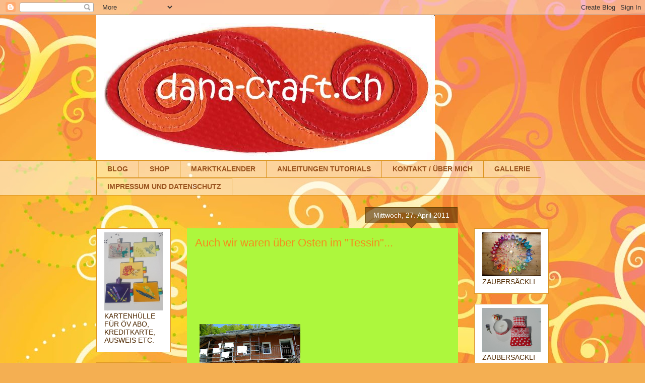

--- FILE ---
content_type: text/html; charset=UTF-8
request_url: http://www.dana-craft.ch/2011/04/auch-wir-waren-uber-osten-im-tessin.html
body_size: 31864
content:
<!DOCTYPE html>
<html class='v2' dir='ltr' lang='de'>
<head>
<link href='https://www.blogger.com/static/v1/widgets/335934321-css_bundle_v2.css' rel='stylesheet' type='text/css'/>
<meta content='width=1100' name='viewport'/>
<meta content='text/html; charset=UTF-8' http-equiv='Content-Type'/>
<meta content='blogger' name='generator'/>
<link href='http://www.dana-craft.ch/favicon.ico' rel='icon' type='image/x-icon'/>
<link href='http://www.dana-craft.ch/2011/04/auch-wir-waren-uber-osten-im-tessin.html' rel='canonical'/>
<link rel="alternate" type="application/atom+xml" title="HERZLICH WILLKOMMEN BEI DANA CRAFT - Atom" href="http://www.dana-craft.ch/feeds/posts/default" />
<link rel="alternate" type="application/rss+xml" title="HERZLICH WILLKOMMEN BEI DANA CRAFT - RSS" href="http://www.dana-craft.ch/feeds/posts/default?alt=rss" />
<link rel="service.post" type="application/atom+xml" title="HERZLICH WILLKOMMEN BEI DANA CRAFT - Atom" href="https://www.blogger.com/feeds/324459689490623056/posts/default" />

<link rel="alternate" type="application/atom+xml" title="HERZLICH WILLKOMMEN BEI DANA CRAFT - Atom" href="http://www.dana-craft.ch/feeds/8867827891328933140/comments/default" />
<!--Can't find substitution for tag [blog.ieCssRetrofitLinks]-->
<link href='https://blogger.googleusercontent.com/img/b/R29vZ2xl/AVvXsEhmfSOJj_akkaURZWqUMsvFqNP9ntHq3r7dzpuJFrLxE9KfnEAW3MYlzJTvVk-HPHtRLrfkFeK3BGahYFXHlD2HPeR1R8RjUp3vgt7_5ndPJ4OlaNn036Wk9WGStdxzvKfplBBYyEZbwAI/s200/fricktal+ostern+11+054.JPG' rel='image_src'/>
<meta content='http://www.dana-craft.ch/2011/04/auch-wir-waren-uber-osten-im-tessin.html' property='og:url'/>
<meta content='Auch wir waren über Osten im &quot;Tessin&quot;...' property='og:title'/>
<meta content=' (Haus aus Cugnasco, Kanton Tessin) ... und an anderen schönen Orten in der Schweiz...   (Haus aus Sachseln, Kanton Obwalden, mein heimliche...' property='og:description'/>
<meta content='https://blogger.googleusercontent.com/img/b/R29vZ2xl/AVvXsEhmfSOJj_akkaURZWqUMsvFqNP9ntHq3r7dzpuJFrLxE9KfnEAW3MYlzJTvVk-HPHtRLrfkFeK3BGahYFXHlD2HPeR1R8RjUp3vgt7_5ndPJ4OlaNn036Wk9WGStdxzvKfplBBYyEZbwAI/w1200-h630-p-k-no-nu/fricktal+ostern+11+054.JPG' property='og:image'/>
<title>HERZLICH WILLKOMMEN BEI DANA CRAFT: Auch wir waren über Osten im "Tessin"...</title>
<style id='page-skin-1' type='text/css'><!--
/*
-----------------------------------------------
Blogger Template Style
Name:     Awesome Inc.
Designer: Tina Chen
URL:      tinachen.org
----------------------------------------------- */
/* Content
----------------------------------------------- */
body {
font: normal normal 13px Arial, Tahoma, Helvetica, FreeSans, sans-serif;
color: #4e2800;
background: #f4af52 url(//themes.googleusercontent.com/image?id=1jBzZZhWmESbxpWuz4_KYI1iPRIJPfZVbhagMxWcJWDsBoLRejCvAeTWImo0USEiGpD5G) repeat fixed top center /* Credit: molotovcoketail (http://www.istockphoto.com/googleimages.php?id=1794602&amp;platform=blogger) */;
}
html body .content-outer {
min-width: 0;
max-width: 100%;
width: 100%;
}
a:link {
text-decoration: none;
color: #f48d1d;
}
a:visited {
text-decoration: none;
color: #b5653b;
}
a:hover {
text-decoration: underline;
color: #f48d1d;
}
.body-fauxcolumn-outer .cap-top {
position: absolute;
z-index: 1;
height: 276px;
width: 100%;
background: transparent none repeat-x scroll top left;
_background-image: none;
}
/* Columns
----------------------------------------------- */
.content-inner {
padding: 0;
}
.header-inner .section {
margin: 0 16px;
}
.tabs-inner .section {
margin: 0 16px;
}
.main-inner {
padding-top: 65px;
}
.main-inner .column-center-inner,
.main-inner .column-left-inner,
.main-inner .column-right-inner {
padding: 0 5px;
}
*+html body .main-inner .column-center-inner {
margin-top: -65px;
}
#layout .main-inner .column-center-inner {
margin-top: 0;
}
/* Header
----------------------------------------------- */
.header-outer {
margin: 0 0 0 0;
background: transparent none repeat scroll 0 0;
}
.Header h1 {
font: normal normal 40px Arial, Tahoma, Helvetica, FreeSans, sans-serif;
color: #4e2800;
text-shadow: 0 0 -1px #000000;
}
.Header h1 a {
color: #4e2800;
}
.Header .description {
font: normal normal 14px Arial, Tahoma, Helvetica, FreeSans, sans-serif;
color: #4e2800;
}
.header-inner .Header .titlewrapper,
.header-inner .Header .descriptionwrapper {
padding-left: 0;
padding-right: 0;
margin-bottom: 0;
}
.header-inner .Header .titlewrapper {
padding-top: 22px;
}
/* Tabs
----------------------------------------------- */
.tabs-outer {
overflow: hidden;
position: relative;
background: transparent url(//www.blogblog.com/1kt/awesomeinc/tabs_gradient_groovy.png) repeat scroll 0 0;
}
#layout .tabs-outer {
overflow: visible;
}
.tabs-cap-top, .tabs-cap-bottom {
position: absolute;
width: 100%;
border-top: 1px solid #dc9522;
}
.tabs-cap-bottom {
bottom: 0;
}
.tabs-inner .widget li a {
display: inline-block;
margin: 0;
padding: .6em 1.5em;
font: normal bold 14px Arial, Tahoma, Helvetica, FreeSans, sans-serif;
color: #99531e;
border-top: 1px solid #dc9522;
border-bottom: 1px solid #dc9522;
border-left: 1px solid #dc9522;
height: 16px;
line-height: 16px;
}
.tabs-inner .widget li:last-child a {
border-right: 1px solid #dc9522;
}
.tabs-inner .widget li.selected a, .tabs-inner .widget li a:hover {
background: #ffeedd url(//www.blogblog.com/1kt/awesomeinc/tabs_gradient_groovy.png) repeat-x scroll 0 -100px;
color: #3c1f00;
}
/* Headings
----------------------------------------------- */
h2 {
font: normal bold 14px Arial, Tahoma, Helvetica, FreeSans, sans-serif;
color: #4e2800;
}
/* Widgets
----------------------------------------------- */
.main-inner .section {
margin: 0 27px;
padding: 0;
}
.main-inner .column-left-outer,
.main-inner .column-right-outer {
margin-top: 0;
}
#layout .main-inner .column-left-outer,
#layout .main-inner .column-right-outer {
margin-top: 0;
}
.main-inner .column-left-inner,
.main-inner .column-right-inner {
background: transparent none repeat 0 0;
-moz-box-shadow: 0 0 0 rgba(0, 0, 0, .2);
-webkit-box-shadow: 0 0 0 rgba(0, 0, 0, .2);
-goog-ms-box-shadow: 0 0 0 rgba(0, 0, 0, .2);
box-shadow: 0 0 0 rgba(0, 0, 0, .2);
-moz-border-radius: 0;
-webkit-border-radius: 0;
-goog-ms-border-radius: 0;
border-radius: 0;
}
#layout .main-inner .column-left-inner,
#layout .main-inner .column-right-inner {
margin-top: 0;
}
.sidebar .widget {
font: normal normal 14px Arial, Tahoma, Helvetica, FreeSans, sans-serif;
color: #4e2800;
}
.sidebar .widget a:link {
color: #f48d1d;
}
.sidebar .widget a:visited {
color: #b5653b;
}
.sidebar .widget a:hover {
color: #f48d1d;
}
.sidebar .widget h2 {
text-shadow: 0 0 -1px #000000;
}
.main-inner .widget {
background-color: #ffffff;
border: 1px solid #dc9522;
padding: 0 15px 15px;
margin: 20px -16px;
-moz-box-shadow: 0 0 0 rgba(0, 0, 0, .2);
-webkit-box-shadow: 0 0 0 rgba(0, 0, 0, .2);
-goog-ms-box-shadow: 0 0 0 rgba(0, 0, 0, .2);
box-shadow: 0 0 0 rgba(0, 0, 0, .2);
-moz-border-radius: 0;
-webkit-border-radius: 0;
-goog-ms-border-radius: 0;
border-radius: 0;
}
.main-inner .widget h2 {
margin: 0 -0;
padding: .6em 0 .5em;
border-bottom: 1px solid transparent;
}
.footer-inner .widget h2 {
padding: 0 0 .4em;
border-bottom: 1px solid transparent;
}
.main-inner .widget h2 + div, .footer-inner .widget h2 + div {
border-top: 0 solid #dc9522;
padding-top: 0;
}
.main-inner .widget .widget-content {
margin: 0 -0;
padding: 7px 0 0;
}
.main-inner .widget ul, .main-inner .widget #ArchiveList ul.flat {
margin: -0 -15px 0;
padding: 0;
list-style: none;
}
.main-inner .widget #ArchiveList {
margin: -0 0 0;
}
.main-inner .widget ul li, .main-inner .widget #ArchiveList ul.flat li {
padding: .5em 15px;
text-indent: 0;
color: #666666;
border-top: 0 solid #dc9522;
border-bottom: 1px solid transparent;
}
.main-inner .widget #ArchiveList ul li {
padding-top: .25em;
padding-bottom: .25em;
}
.main-inner .widget ul li:first-child, .main-inner .widget #ArchiveList ul.flat li:first-child {
border-top: none;
}
.main-inner .widget ul li:last-child, .main-inner .widget #ArchiveList ul.flat li:last-child {
border-bottom: none;
}
.post-body {
position: relative;
}
.main-inner .widget .post-body ul {
padding: 0 2.5em;
margin: .5em 0;
list-style: disc;
}
.main-inner .widget .post-body ul li {
padding: 0.25em 0;
margin-bottom: .25em;
color: #4e2800;
border: none;
}
.footer-inner .widget ul {
padding: 0;
list-style: none;
}
.widget .zippy {
color: #666666;
}
/* Posts
----------------------------------------------- */
body .main-inner .Blog {
padding: 0;
margin-bottom: 1em;
background-color: transparent;
border: none;
-moz-box-shadow: 0 0 0 rgba(0, 0, 0, 0);
-webkit-box-shadow: 0 0 0 rgba(0, 0, 0, 0);
-goog-ms-box-shadow: 0 0 0 rgba(0, 0, 0, 0);
box-shadow: 0 0 0 rgba(0, 0, 0, 0);
}
.main-inner .section:last-child .Blog:last-child {
padding: 0;
margin-bottom: 1em;
}
.main-inner .widget h2.date-header {
margin: 0 -15px 1px;
padding: 0 0 10px 0;
font: normal normal 14px Arial, Tahoma, Helvetica, FreeSans, sans-serif;
color: #ffffff;
background: transparent url(//www.blogblog.com/1kt/awesomeinc/date_background_groovy.png) repeat-x scroll bottom center;
border-top: 1px solid #664400;
border-bottom: 1px solid transparent;
-moz-border-radius-topleft: 0;
-moz-border-radius-topright: 0;
-webkit-border-top-left-radius: 0;
-webkit-border-top-right-radius: 0;
border-top-left-radius: 0;
border-top-right-radius: 0;
position: absolute;
bottom: 100%;
right: 15px;
text-shadow: 0 0 -1px #000000;
}
.main-inner .widget h2.date-header span {
font: normal normal 14px Arial, Tahoma, Helvetica, FreeSans, sans-serif;
display: block;
padding: .5em 15px;
border-left: 1px solid #664400;
border-right: 1px solid #664400;
}
.date-outer {
position: relative;
margin: 65px 0 20px;
padding: 0 15px;
background-color: #adf73d;
border: 1px solid transparent;
-moz-box-shadow: 0 0 0 rgba(0, 0, 0, .2);
-webkit-box-shadow: 0 0 0 rgba(0, 0, 0, .2);
-goog-ms-box-shadow: 0 0 0 rgba(0, 0, 0, .2);
box-shadow: 0 0 0 rgba(0, 0, 0, .2);
-moz-border-radius: 0;
-webkit-border-radius: 0;
-goog-ms-border-radius: 0;
border-radius: 0;
}
.date-outer:first-child {
margin-top: 0;
}
.date-outer:last-child {
margin-bottom: 20px;
-moz-border-radius-bottomleft: 0;
-moz-border-radius-bottomright: 0;
-webkit-border-bottom-left-radius: 0;
-webkit-border-bottom-right-radius: 0;
-goog-ms-border-bottom-left-radius: 0;
-goog-ms-border-bottom-right-radius: 0;
border-bottom-left-radius: 0;
border-bottom-right-radius: 0;
}
.date-posts {
margin: 0 -0;
padding: 0 0;
clear: both;
}
.post-outer, .inline-ad {
border-top: 1px solid transparent;
margin: 0 -0;
padding: 15px 0;
}
.post-outer {
padding-bottom: 10px;
}
.post-outer:first-child {
padding-top: 15px;
border-top: none;
}
.post-outer:last-child, .inline-ad:last-child {
border-bottom: none;
}
.post-body {
position: relative;
}
.post-body img {
padding: 8px;
background: transparent;
border: 1px solid transparent;
-moz-box-shadow: 0 0 0 rgba(0, 0, 0, .2);
-webkit-box-shadow: 0 0 0 rgba(0, 0, 0, .2);
box-shadow: 0 0 0 rgba(0, 0, 0, .2);
-moz-border-radius: 0;
-webkit-border-radius: 0;
border-radius: 0;
}
h3.post-title, h4 {
font: normal normal 22px Arial, Tahoma, Helvetica, FreeSans, sans-serif;
color: #f48d1d;
}
h3.post-title a {
font: normal normal 22px Arial, Tahoma, Helvetica, FreeSans, sans-serif;
color: #f48d1d;
}
h3.post-title a:hover {
color: #f48d1d;
text-decoration: underline;
}
.post-header {
margin: 0 0 1em;
}
.post-body {
line-height: 1.4;
}
.post-outer h2 {
color: #4e2800;
}
.post-footer {
margin: 1.5em 0 0;
}
#blog-pager {
padding: 15px;
font-size: 120%;
background-color: #adf73d;
border: 1px solid #dc9522;
-moz-box-shadow: 0 0 0 rgba(0, 0, 0, .2);
-webkit-box-shadow: 0 0 0 rgba(0, 0, 0, .2);
-goog-ms-box-shadow: 0 0 0 rgba(0, 0, 0, .2);
box-shadow: 0 0 0 rgba(0, 0, 0, .2);
-moz-border-radius: 0;
-webkit-border-radius: 0;
-goog-ms-border-radius: 0;
border-radius: 0;
-moz-border-radius-topleft: 0;
-moz-border-radius-topright: 0;
-webkit-border-top-left-radius: 0;
-webkit-border-top-right-radius: 0;
-goog-ms-border-top-left-radius: 0;
-goog-ms-border-top-right-radius: 0;
border-top-left-radius: 0;
border-top-right-radius-topright: 0;
margin-top: 1em;
}
.blog-feeds, .post-feeds {
margin: 1em 0;
text-align: center;
color: #4e2800;
}
.blog-feeds a, .post-feeds a {
color: #ffffff;
}
.blog-feeds a:visited, .post-feeds a:visited {
color: #ffffff;
}
.blog-feeds a:hover, .post-feeds a:hover {
color: #ffffff;
}
.post-outer .comments {
margin-top: 2em;
}
/* Comments
----------------------------------------------- */
.comments .comments-content .icon.blog-author {
background-repeat: no-repeat;
background-image: url([data-uri]);
}
.comments .comments-content .loadmore a {
border-top: 1px solid #dc9522;
border-bottom: 1px solid #dc9522;
}
.comments .continue {
border-top: 2px solid #dc9522;
}
/* Footer
----------------------------------------------- */
.footer-outer {
margin: -0 0 -1px;
padding: 0 0 0;
color: #4e2800;
overflow: hidden;
}
.footer-fauxborder-left {
border-top: 1px solid #dc9522;
background: #ffffff none repeat scroll 0 0;
-moz-box-shadow: 0 0 0 rgba(0, 0, 0, .2);
-webkit-box-shadow: 0 0 0 rgba(0, 0, 0, .2);
-goog-ms-box-shadow: 0 0 0 rgba(0, 0, 0, .2);
box-shadow: 0 0 0 rgba(0, 0, 0, .2);
margin: 0 -0;
}
/* Mobile
----------------------------------------------- */
body.mobile {
background-size: 100% auto;
}
.mobile .body-fauxcolumn-outer {
background: transparent none repeat scroll top left;
}
*+html body.mobile .main-inner .column-center-inner {
margin-top: 0;
}
.mobile .main-inner .widget {
padding: 0 0 15px;
}
.mobile .main-inner .widget h2 + div,
.mobile .footer-inner .widget h2 + div {
border-top: none;
padding-top: 0;
}
.mobile .footer-inner .widget h2 {
padding: 0.5em 0;
border-bottom: none;
}
.mobile .main-inner .widget .widget-content {
margin: 0;
padding: 7px 0 0;
}
.mobile .main-inner .widget ul,
.mobile .main-inner .widget #ArchiveList ul.flat {
margin: 0 -15px 0;
}
.mobile .main-inner .widget h2.date-header {
right: 0;
}
.mobile .date-header span {
padding: 0.4em 0;
}
.mobile .date-outer:first-child {
margin-bottom: 0;
border: 1px solid transparent;
-moz-border-radius-topleft: 0;
-moz-border-radius-topright: 0;
-webkit-border-top-left-radius: 0;
-webkit-border-top-right-radius: 0;
-goog-ms-border-top-left-radius: 0;
-goog-ms-border-top-right-radius: 0;
border-top-left-radius: 0;
border-top-right-radius: 0;
}
.mobile .date-outer {
border-color: transparent;
border-width: 0 1px 1px;
}
.mobile .date-outer:last-child {
margin-bottom: 0;
}
.mobile .main-inner {
padding: 0;
}
.mobile .header-inner .section {
margin: 0;
}
.mobile .post-outer, .mobile .inline-ad {
padding: 5px 0;
}
.mobile .tabs-inner .section {
margin: 0 10px;
}
.mobile .main-inner .widget h2 {
margin: 0;
padding: 0;
}
.mobile .main-inner .widget h2.date-header span {
padding: 0;
}
.mobile .main-inner .widget .widget-content {
margin: 0;
padding: 7px 0 0;
}
.mobile #blog-pager {
border: 1px solid transparent;
background: #ffffff none repeat scroll 0 0;
}
.mobile .main-inner .column-left-inner,
.mobile .main-inner .column-right-inner {
background: transparent none repeat 0 0;
-moz-box-shadow: none;
-webkit-box-shadow: none;
-goog-ms-box-shadow: none;
box-shadow: none;
}
.mobile .date-posts {
margin: 0;
padding: 0;
}
.mobile .footer-fauxborder-left {
margin: 0;
border-top: inherit;
}
.mobile .main-inner .section:last-child .Blog:last-child {
margin-bottom: 0;
}
.mobile-index-contents {
color: #4e2800;
}
.mobile .mobile-link-button {
background: #f48d1d url(//www.blogblog.com/1kt/awesomeinc/tabs_gradient_groovy.png) repeat scroll 0 0;
}
.mobile-link-button a:link, .mobile-link-button a:visited {
color: #4e2800;
}
.mobile .tabs-inner .PageList .widget-content {
background: transparent;
border-top: 1px solid;
border-color: #dc9522;
color: #99531e;
}
.mobile .tabs-inner .PageList .widget-content .pagelist-arrow {
border-left: 1px solid #dc9522;
}

--></style>
<style id='template-skin-1' type='text/css'><!--
body {
min-width: 930px;
}
.content-outer, .content-fauxcolumn-outer, .region-inner {
min-width: 930px;
max-width: 930px;
_width: 930px;
}
.main-inner .columns {
padding-left: 180px;
padding-right: 180px;
}
.main-inner .fauxcolumn-center-outer {
left: 180px;
right: 180px;
/* IE6 does not respect left and right together */
_width: expression(this.parentNode.offsetWidth -
parseInt("180px") -
parseInt("180px") + 'px');
}
.main-inner .fauxcolumn-left-outer {
width: 180px;
}
.main-inner .fauxcolumn-right-outer {
width: 180px;
}
.main-inner .column-left-outer {
width: 180px;
right: 100%;
margin-left: -180px;
}
.main-inner .column-right-outer {
width: 180px;
margin-right: -180px;
}
#layout {
min-width: 0;
}
#layout .content-outer {
min-width: 0;
width: 800px;
}
#layout .region-inner {
min-width: 0;
width: auto;
}
body#layout div.add_widget {
padding: 8px;
}
body#layout div.add_widget a {
margin-left: 32px;
}
--></style>
<style>
    body {background-image:url(\/\/themes.googleusercontent.com\/image?id=1jBzZZhWmESbxpWuz4_KYI1iPRIJPfZVbhagMxWcJWDsBoLRejCvAeTWImo0USEiGpD5G);}
    
@media (max-width: 200px) { body {background-image:url(\/\/themes.googleusercontent.com\/image?id=1jBzZZhWmESbxpWuz4_KYI1iPRIJPfZVbhagMxWcJWDsBoLRejCvAeTWImo0USEiGpD5G&options=w200);}}
@media (max-width: 400px) and (min-width: 201px) { body {background-image:url(\/\/themes.googleusercontent.com\/image?id=1jBzZZhWmESbxpWuz4_KYI1iPRIJPfZVbhagMxWcJWDsBoLRejCvAeTWImo0USEiGpD5G&options=w400);}}
@media (max-width: 800px) and (min-width: 401px) { body {background-image:url(\/\/themes.googleusercontent.com\/image?id=1jBzZZhWmESbxpWuz4_KYI1iPRIJPfZVbhagMxWcJWDsBoLRejCvAeTWImo0USEiGpD5G&options=w800);}}
@media (max-width: 1200px) and (min-width: 801px) { body {background-image:url(\/\/themes.googleusercontent.com\/image?id=1jBzZZhWmESbxpWuz4_KYI1iPRIJPfZVbhagMxWcJWDsBoLRejCvAeTWImo0USEiGpD5G&options=w1200);}}
/* Last tag covers anything over one higher than the previous max-size cap. */
@media (min-width: 1201px) { body {background-image:url(\/\/themes.googleusercontent.com\/image?id=1jBzZZhWmESbxpWuz4_KYI1iPRIJPfZVbhagMxWcJWDsBoLRejCvAeTWImo0USEiGpD5G&options=w1600);}}
  </style>
<link href='https://www.blogger.com/dyn-css/authorization.css?targetBlogID=324459689490623056&amp;zx=bb32eec9-4821-44e9-991f-eb56483f5534' media='none' onload='if(media!=&#39;all&#39;)media=&#39;all&#39;' rel='stylesheet'/><noscript><link href='https://www.blogger.com/dyn-css/authorization.css?targetBlogID=324459689490623056&amp;zx=bb32eec9-4821-44e9-991f-eb56483f5534' rel='stylesheet'/></noscript>
<meta name='google-adsense-platform-account' content='ca-host-pub-1556223355139109'/>
<meta name='google-adsense-platform-domain' content='blogspot.com'/>

</head>
<body class='loading variant-groovy'>
<div class='navbar section' id='navbar' name='Navbar'><div class='widget Navbar' data-version='1' id='Navbar1'><script type="text/javascript">
    function setAttributeOnload(object, attribute, val) {
      if(window.addEventListener) {
        window.addEventListener('load',
          function(){ object[attribute] = val; }, false);
      } else {
        window.attachEvent('onload', function(){ object[attribute] = val; });
      }
    }
  </script>
<div id="navbar-iframe-container"></div>
<script type="text/javascript" src="https://apis.google.com/js/platform.js"></script>
<script type="text/javascript">
      gapi.load("gapi.iframes:gapi.iframes.style.bubble", function() {
        if (gapi.iframes && gapi.iframes.getContext) {
          gapi.iframes.getContext().openChild({
              url: 'https://www.blogger.com/navbar/324459689490623056?po\x3d8867827891328933140\x26origin\x3dhttp://www.dana-craft.ch',
              where: document.getElementById("navbar-iframe-container"),
              id: "navbar-iframe"
          });
        }
      });
    </script><script type="text/javascript">
(function() {
var script = document.createElement('script');
script.type = 'text/javascript';
script.src = '//pagead2.googlesyndication.com/pagead/js/google_top_exp.js';
var head = document.getElementsByTagName('head')[0];
if (head) {
head.appendChild(script);
}})();
</script>
</div></div>
<div class='body-fauxcolumns'>
<div class='fauxcolumn-outer body-fauxcolumn-outer'>
<div class='cap-top'>
<div class='cap-left'></div>
<div class='cap-right'></div>
</div>
<div class='fauxborder-left'>
<div class='fauxborder-right'></div>
<div class='fauxcolumn-inner'>
</div>
</div>
<div class='cap-bottom'>
<div class='cap-left'></div>
<div class='cap-right'></div>
</div>
</div>
</div>
<div class='content'>
<div class='content-fauxcolumns'>
<div class='fauxcolumn-outer content-fauxcolumn-outer'>
<div class='cap-top'>
<div class='cap-left'></div>
<div class='cap-right'></div>
</div>
<div class='fauxborder-left'>
<div class='fauxborder-right'></div>
<div class='fauxcolumn-inner'>
</div>
</div>
<div class='cap-bottom'>
<div class='cap-left'></div>
<div class='cap-right'></div>
</div>
</div>
</div>
<div class='content-outer'>
<div class='content-cap-top cap-top'>
<div class='cap-left'></div>
<div class='cap-right'></div>
</div>
<div class='fauxborder-left content-fauxborder-left'>
<div class='fauxborder-right content-fauxborder-right'></div>
<div class='content-inner'>
<header>
<div class='header-outer'>
<div class='header-cap-top cap-top'>
<div class='cap-left'></div>
<div class='cap-right'></div>
</div>
<div class='fauxborder-left header-fauxborder-left'>
<div class='fauxborder-right header-fauxborder-right'></div>
<div class='region-inner header-inner'>
<div class='header section' id='header' name='Header'><div class='widget Header' data-version='1' id='Header1'>
<div id='header-inner'>
<a href='http://www.dana-craft.ch/' style='display: block'>
<img alt='HERZLICH WILLKOMMEN BEI DANA CRAFT' height='288px; ' id='Header1_headerimg' src='https://blogger.googleusercontent.com/img/b/R29vZ2xl/AVvXsEgOtDMZ-yIO2kiL-Ams3KrwXqEieYLFQTGolZ5KI364sXNfdbpbMo1yMB2-ClWtoFSwkI5lqL62WhI7o147EtvUSVKr9I8TWVcP9LJI97w50-guRn6YIPI_IDBxG7ls2yZ7iRmwr-NTxX4/' style='display: block' width='672px; '/>
</a>
</div>
</div></div>
</div>
</div>
<div class='header-cap-bottom cap-bottom'>
<div class='cap-left'></div>
<div class='cap-right'></div>
</div>
</div>
</header>
<div class='tabs-outer'>
<div class='tabs-cap-top cap-top'>
<div class='cap-left'></div>
<div class='cap-right'></div>
</div>
<div class='fauxborder-left tabs-fauxborder-left'>
<div class='fauxborder-right tabs-fauxborder-right'></div>
<div class='region-inner tabs-inner'>
<div class='tabs section' id='crosscol' name='Spaltenübergreifend'><div class='widget PageList' data-version='1' id='PageList1'>
<h2>Seiten</h2>
<div class='widget-content'>
<ul>
<li>
<a href='http://www.dana-craft.ch/'>BLOG</a>
</li>
<li>
<a href='http://www.dana-craft.ch/p/shop.html'>SHOP</a>
</li>
<li>
<a href='http://www.dana-craft.ch/p/marktkalender.html'>MARKTKALENDER</a>
</li>
<li>
<a href='http://www.dana-craft.ch/p/anleitungen-tutorials.html'>ANLEITUNGEN TUTORIALS</a>
</li>
<li>
<a href='http://www.dana-craft.ch/p/kontakt-uber-mich.html'>KONTAKT / ÜBER MICH</a>
</li>
<li>
<a href='http://www.dana-craft.ch/p/gallerie.html'>GALLERIE</a>
</li>
<li>
<a href='http://www.dana-craft.ch/p/impressum.html'>IMPRESSUM UND DATENSCHUTZ</a>
</li>
</ul>
<div class='clear'></div>
</div>
</div></div>
<div class='tabs no-items section' id='crosscol-overflow' name='Cross-Column 2'></div>
</div>
</div>
<div class='tabs-cap-bottom cap-bottom'>
<div class='cap-left'></div>
<div class='cap-right'></div>
</div>
</div>
<div class='main-outer'>
<div class='main-cap-top cap-top'>
<div class='cap-left'></div>
<div class='cap-right'></div>
</div>
<div class='fauxborder-left main-fauxborder-left'>
<div class='fauxborder-right main-fauxborder-right'></div>
<div class='region-inner main-inner'>
<div class='columns fauxcolumns'>
<div class='fauxcolumn-outer fauxcolumn-center-outer'>
<div class='cap-top'>
<div class='cap-left'></div>
<div class='cap-right'></div>
</div>
<div class='fauxborder-left'>
<div class='fauxborder-right'></div>
<div class='fauxcolumn-inner'>
</div>
</div>
<div class='cap-bottom'>
<div class='cap-left'></div>
<div class='cap-right'></div>
</div>
</div>
<div class='fauxcolumn-outer fauxcolumn-left-outer'>
<div class='cap-top'>
<div class='cap-left'></div>
<div class='cap-right'></div>
</div>
<div class='fauxborder-left'>
<div class='fauxborder-right'></div>
<div class='fauxcolumn-inner'>
</div>
</div>
<div class='cap-bottom'>
<div class='cap-left'></div>
<div class='cap-right'></div>
</div>
</div>
<div class='fauxcolumn-outer fauxcolumn-right-outer'>
<div class='cap-top'>
<div class='cap-left'></div>
<div class='cap-right'></div>
</div>
<div class='fauxborder-left'>
<div class='fauxborder-right'></div>
<div class='fauxcolumn-inner'>
</div>
</div>
<div class='cap-bottom'>
<div class='cap-left'></div>
<div class='cap-right'></div>
</div>
</div>
<!-- corrects IE6 width calculation -->
<div class='columns-inner'>
<div class='column-center-outer'>
<div class='column-center-inner'>
<div class='main section' id='main' name='Hauptbereich'><div class='widget Blog' data-version='1' id='Blog1'>
<div class='blog-posts hfeed'>

          <div class="date-outer">
        
<h2 class='date-header'><span>Mittwoch, 27. April 2011</span></h2>

          <div class="date-posts">
        
<div class='post-outer'>
<div class='post hentry uncustomized-post-template' itemprop='blogPost' itemscope='itemscope' itemtype='http://schema.org/BlogPosting'>
<meta content='https://blogger.googleusercontent.com/img/b/R29vZ2xl/AVvXsEhmfSOJj_akkaURZWqUMsvFqNP9ntHq3r7dzpuJFrLxE9KfnEAW3MYlzJTvVk-HPHtRLrfkFeK3BGahYFXHlD2HPeR1R8RjUp3vgt7_5ndPJ4OlaNn036Wk9WGStdxzvKfplBBYyEZbwAI/s200/fricktal+ostern+11+054.JPG' itemprop='image_url'/>
<meta content='324459689490623056' itemprop='blogId'/>
<meta content='8867827891328933140' itemprop='postId'/>
<a name='8867827891328933140'></a>
<h3 class='post-title entry-title' itemprop='name'>
Auch wir waren über Osten im "Tessin"...
</h3>
<div class='post-header'>
<div class='post-header-line-1'></div>
</div>
<div class='post-body entry-content' id='post-body-8867827891328933140' itemprop='description articleBody'>
<div><br /><div><br /><div><br /><div><br /><div><br /><div><br /><div><br /><div><a href="https://blogger.googleusercontent.com/img/b/R29vZ2xl/AVvXsEhmfSOJj_akkaURZWqUMsvFqNP9ntHq3r7dzpuJFrLxE9KfnEAW3MYlzJTvVk-HPHtRLrfkFeK3BGahYFXHlD2HPeR1R8RjUp3vgt7_5ndPJ4OlaNn036Wk9WGStdxzvKfplBBYyEZbwAI/s1600/fricktal+ostern+11+054.JPG"><img alt="" border="0" id="BLOGGER_PHOTO_ID_5600287721273891378" src="https://blogger.googleusercontent.com/img/b/R29vZ2xl/AVvXsEhmfSOJj_akkaURZWqUMsvFqNP9ntHq3r7dzpuJFrLxE9KfnEAW3MYlzJTvVk-HPHtRLrfkFeK3BGahYFXHlD2HPeR1R8RjUp3vgt7_5ndPJ4OlaNn036Wk9WGStdxzvKfplBBYyEZbwAI/s200/fricktal+ostern+11+054.JPG" style="WIDTH: 200px; CURSOR: hand; HEIGHT: 150px" /></a> <span style="font-size:78%;">(Haus aus Cugnasco, Kanton Tessin)</span><br /><br /><div>... und an anderen schönen Orten in der Schweiz...</div><br /><div><a href="https://blogger.googleusercontent.com/img/b/R29vZ2xl/AVvXsEiHVe-zv0-aRvXkLW4Oy0_2pF9WClB65fBn0YPyKTSJZ8WKNrXi3KrxTwP02SqnzIxHKVy1CTfz0dLhq8pjgSYxFnwBk32fMIPibIWE5qXXBJG1zAQPs63iI019g3dedlfuoRiMye3f2d8/s1600/velo+apr+11+ballenberg+049.JPG"><img alt="" border="0" id="BLOGGER_PHOTO_ID_5600160282275839938" src="https://blogger.googleusercontent.com/img/b/R29vZ2xl/AVvXsEiHVe-zv0-aRvXkLW4Oy0_2pF9WClB65fBn0YPyKTSJZ8WKNrXi3KrxTwP02SqnzIxHKVy1CTfz0dLhq8pjgSYxFnwBk32fMIPibIWE5qXXBJG1zAQPs63iI019g3dedlfuoRiMye3f2d8/s200/velo+apr+11+ballenberg+049.JPG" style="WIDTH: 150px; CURSOR: hand; HEIGHT: 200px" /></a> <a href="https://blogger.googleusercontent.com/img/b/R29vZ2xl/AVvXsEhhvcfnwbvv4CHrPLZufc0ZzDEsR4MvymMwhK3T-SXhsmU6QWUwsndeOCOd43CP5_hC8P_JfPdxVQoSdg7I3sxwwuhyphenhyphenphVDYJRxL-YhcfuLzxtqc1-6Nbb-3kMzbItWM1bpeVjyDFlLLRI/s1600/velo+apr+11+ballenberg+032.JPG"><img alt="" border="0" id="BLOGGER_PHOTO_ID_5600158471964512178" src="https://blogger.googleusercontent.com/img/b/R29vZ2xl/AVvXsEhhvcfnwbvv4CHrPLZufc0ZzDEsR4MvymMwhK3T-SXhsmU6QWUwsndeOCOd43CP5_hC8P_JfPdxVQoSdg7I3sxwwuhyphenhyphenphVDYJRxL-YhcfuLzxtqc1-6Nbb-3kMzbItWM1bpeVjyDFlLLRI/s200/velo+apr+11+ballenberg+032.JPG" style="WIDTH: 200px; CURSOR: hand; HEIGHT: 150px" /></a> <span style="font-size:78%;">(Haus aus Sachseln, Kanton Obwalden, mein heimlicher Liebling)</span></div><a href="https://blogger.googleusercontent.com/img/b/R29vZ2xl/AVvXsEh3w_Xyjl_5uRd3KHciwCYJOBlSIDlOcJDjWWKnfJLQSQfIQX6P-YHZXObcLAUPa6OtbX14Xh2PorkQ2B1mclTi7-Uu61Ez2EE5srqluMd8LIRKCMILjnj_aiBJ0l-rvgw1xdD8isg4fFU/s1600/fricktal+ostern+11+070.JPG"><img alt="" border="0" id="BLOGGER_PHOTO_ID_5600290014811085618" src="https://blogger.googleusercontent.com/img/b/R29vZ2xl/AVvXsEh3w_Xyjl_5uRd3KHciwCYJOBlSIDlOcJDjWWKnfJLQSQfIQX6P-YHZXObcLAUPa6OtbX14Xh2PorkQ2B1mclTi7-Uu61Ez2EE5srqluMd8LIRKCMILjnj_aiBJ0l-rvgw1xdD8isg4fFU/s200/fricktal+ostern+11+070.JPG" style="WIDTH: 200px; CURSOR: hand; HEIGHT: 150px" /></a> <span style="font-size:78%;">(Haus aus Burgdorf, Kanton Bern) </span><br /><a href="https://blogger.googleusercontent.com/img/b/R29vZ2xl/AVvXsEgSxLVwNNoO-biMeLUDqGrlghTIhbLjge4m5cGG_0AFsKCu-LZ01ehl4uSQ7g0WnzSNh0pomYgM20zvPWWwhkHpi1TI5DII5xO68LtiJF95p8nvRcybdsQBwN-6vMiwAxiBK-mq7AwfHBA/s1600/fricktal+ostern+11+071.JPG"><img alt="" border="0" id="BLOGGER_PHOTO_ID_5600329585860644674" src="https://blogger.googleusercontent.com/img/b/R29vZ2xl/AVvXsEgSxLVwNNoO-biMeLUDqGrlghTIhbLjge4m5cGG_0AFsKCu-LZ01ehl4uSQ7g0WnzSNh0pomYgM20zvPWWwhkHpi1TI5DII5xO68LtiJF95p8nvRcybdsQBwN-6vMiwAxiBK-mq7AwfHBA/s200/fricktal+ostern+11+071.JPG" style="WIDTH: 200px; CURSOR: hand; HEIGHT: 150px" /></a> <span style="font-size:78%;">(im Hintergrund Haus aus Richterswil, Kanton Zürich) </span><br /><br /><div>... eine Reise durch Jahrhunderte... </div><br /><div><a href="https://blogger.googleusercontent.com/img/b/R29vZ2xl/AVvXsEiUiF_NiOwUE1L5aJAwznSwJ0r71CvBlBPmp6awcn_XrtfITvjlFhYMk2AxSuB_RBUjnFQBnbPaG74pEfRRDWEzetj5FNshS_wOITqKTluf60DHCyZflAP1sOt55j-7KgWZBfu0n6qfhDQ/s1600/fricktal+ostern+11+050.JPG"><img alt="" border="0" id="BLOGGER_PHOTO_ID_5600293769308336386" src="https://blogger.googleusercontent.com/img/b/R29vZ2xl/AVvXsEiUiF_NiOwUE1L5aJAwznSwJ0r71CvBlBPmp6awcn_XrtfITvjlFhYMk2AxSuB_RBUjnFQBnbPaG74pEfRRDWEzetj5FNshS_wOITqKTluf60DHCyZflAP1sOt55j-7KgWZBfu0n6qfhDQ/s200/fricktal+ostern+11+050.JPG" style="WIDTH: 200px; CURSOR: hand; HEIGHT: 150px" /></a> <a href="https://blogger.googleusercontent.com/img/b/R29vZ2xl/AVvXsEi8c1Ri_YRbaaqg60FkqlKg23fe41L5IEEela_JEkAqRDIvbitViMx9LN_oTL3WeDU-E8YgWAS8bZnvzoZX81rI9lLfCyJGz6fgjnABYAfpKrY6R4yGMRWZ7xSo6mp4ZvEwYqrfhee_BJo/s1600/fricktal+ostern+11+079.JPG"><img alt="" border="0" id="BLOGGER_PHOTO_ID_5600333705920078562" src="https://blogger.googleusercontent.com/img/b/R29vZ2xl/AVvXsEi8c1Ri_YRbaaqg60FkqlKg23fe41L5IEEela_JEkAqRDIvbitViMx9LN_oTL3WeDU-E8YgWAS8bZnvzoZX81rI9lLfCyJGz6fgjnABYAfpKrY6R4yGMRWZ7xSo6mp4ZvEwYqrfhee_BJo/s200/fricktal+ostern+11+079.JPG" style="WIDTH: 150px; CURSOR: hand; HEIGHT: 200px" /></a> <a href="https://blogger.googleusercontent.com/img/b/R29vZ2xl/AVvXsEhYRdrceSp_-FWYWIlC9q8pHzTQypoGhqfQZg0CTz8X2zbbrd6pJACP94o77ypAQ0xbkA4uGMN6QIk1e67Lg2g94S5JKWP2gJhHyGbKeTXyTdZBaIwBWnHzAOBUb8F5hiNgSU2gzRYeSlw/s1600/fricktal+ostern+11+073.JPG"><img alt="" border="0" id="BLOGGER_PHOTO_ID_5600331784972778450" src="https://blogger.googleusercontent.com/img/b/R29vZ2xl/AVvXsEhYRdrceSp_-FWYWIlC9q8pHzTQypoGhqfQZg0CTz8X2zbbrd6pJACP94o77ypAQ0xbkA4uGMN6QIk1e67Lg2g94S5JKWP2gJhHyGbKeTXyTdZBaIwBWnHzAOBUb8F5hiNgSU2gzRYeSlw/s200/fricktal+ostern+11+073.JPG" style="WIDTH: 200px; CURSOR: hand; HEIGHT: 150px" /></a> </div><br /><div>... vor unserer Haustür &#9786;... </div><a href="https://blogger.googleusercontent.com/img/b/R29vZ2xl/AVvXsEj339x2hVOlyaSYIRVqTGVErL3F8SgolENXewYGS4WtDyiZvfKNBFk7f0DwqyiC2jEDWR3q1wDhPGvKVPq6TLewbo4bHAwa6FgrAHP-FeGYR3_Wsiesa-whSYGw0p-6HN25FqP4NNh5jpM/s1600/velo+apr+11+ballenberg+054.JPG"><img alt="" border="0" id="BLOGGER_PHOTO_ID_5600162173416244434" src="https://blogger.googleusercontent.com/img/b/R29vZ2xl/AVvXsEj339x2hVOlyaSYIRVqTGVErL3F8SgolENXewYGS4WtDyiZvfKNBFk7f0DwqyiC2jEDWR3q1wDhPGvKVPq6TLewbo4bHAwa6FgrAHP-FeGYR3_Wsiesa-whSYGw0p-6HN25FqP4NNh5jpM/s200/velo+apr+11+ballenberg+054.JPG" style="WIDTH: 150px; CURSOR: hand; HEIGHT: 200px" /></a> <span style="font-size:78%;">(Haus aus Brienz, Kanton Bern) </span><br /><br /><div>...im <a href="http://ballenberg.ch/">Schweizerischen Freilichtmuseum Ballenberg</a>. Seit dem 15. April ist der Museumsbetrieb wieder im Gange. Die über 100 originalen Häuser aus allen Landesteilen der Schweiz werden wieder bis Ende Oktober belebt von Mensch und Tier. </div><br /><div><a href="https://blogger.googleusercontent.com/img/b/R29vZ2xl/AVvXsEj44noDicprmeStGIQpwUwCHLK2Y-0z_UOVupb1BHQNNCiAmXUcm2eHa_OcLRk0v2OEb7YIcMFzH7YKsZDMR_PN8ajSyUdOxZKqc2B4dlwLOs8T7aPJlCgwnLuVoSxcjnRe6zWrXIzumVA/s1600/fricktal+ostern+11+065.JPG"><img alt="" border="0" id="BLOGGER_PHOTO_ID_5600335525749956306" src="https://blogger.googleusercontent.com/img/b/R29vZ2xl/AVvXsEj44noDicprmeStGIQpwUwCHLK2Y-0z_UOVupb1BHQNNCiAmXUcm2eHa_OcLRk0v2OEb7YIcMFzH7YKsZDMR_PN8ajSyUdOxZKqc2B4dlwLOs8T7aPJlCgwnLuVoSxcjnRe6zWrXIzumVA/s200/fricktal+ostern+11+065.JPG" style="WIDTH: 200px; CURSOR: hand; HEIGHT: 150px" /></a> <a href="https://blogger.googleusercontent.com/img/b/R29vZ2xl/AVvXsEgu5XRkMeHLVlTSNKlxCopmD2OsHkZtkBLArGibmaIatELU6ZVnXcKg-lo6iXaNc_L53A69pne8d95wM9Mul9Cjwdy8syGm4vh0Tjkt7gr9z_93CxDLkYtZTq9Bp42rg63zucAHq7gol2Y/s1600/ballenberg+apr+11+041.JPG"><img alt="" border="0" id="BLOGGER_PHOTO_ID_5600339424149968818" src="https://blogger.googleusercontent.com/img/b/R29vZ2xl/AVvXsEgu5XRkMeHLVlTSNKlxCopmD2OsHkZtkBLArGibmaIatELU6ZVnXcKg-lo6iXaNc_L53A69pne8d95wM9Mul9Cjwdy8syGm4vh0Tjkt7gr9z_93CxDLkYtZTq9Bp42rg63zucAHq7gol2Y/s200/ballenberg+apr+11+041.JPG" style="WIDTH: 200px; CURSOR: hand; HEIGHT: 150px" /></a> </div><br /><div>Urbanes schweizer Brauchtum...</div><br /><div><a href="https://blogger.googleusercontent.com/img/b/R29vZ2xl/AVvXsEgtov1qtsQRBwpiZlK_nGL3_oL05yxvX6TjMDT0PFSQHOTjUORic6zNGCWWCfby8xQFYwhQFoGgcvIUAzhGTg97IAlH9JJUmuOlxS7F05BPySRgQzne7ozs_NUqX8DvYlbmYduNmfhgfKM/s1600/buntes+zaubers%25C3%25A4ckli+zwergli+apr+11+013.JPG"><img alt="" border="0" id="BLOGGER_PHOTO_ID_5600337334422569714" src="https://blogger.googleusercontent.com/img/b/R29vZ2xl/AVvXsEgtov1qtsQRBwpiZlK_nGL3_oL05yxvX6TjMDT0PFSQHOTjUORic6zNGCWWCfby8xQFYwhQFoGgcvIUAzhGTg97IAlH9JJUmuOlxS7F05BPySRgQzne7ozs_NUqX8DvYlbmYduNmfhgfKM/s200/buntes+zaubers%25C3%25A4ckli+zwergli+apr+11+013.JPG" style="WIDTH: 200px; CURSOR: hand; HEIGHT: 150px" /></a> <span style="font-size:78%;">(Ballenberg Schwingfest am 17.4.11)</span></div><br /><div>...und alte Handwerke werden gezeigt und gelebt. Davon berichte ich bald mehr &#9786;&#9829; </div><br /><div>Herzliche Grüsse, Dana</div></div></div></div></div></div></div></div></div>
<div style='clear: both;'></div>
</div>
<div class='post-footer'>
<div class='post-footer-line post-footer-line-1'>
<span class='post-author vcard'>
Eingestellt von
<span class='fn' itemprop='author' itemscope='itemscope' itemtype='http://schema.org/Person'>
<meta content='https://www.blogger.com/profile/03025478399901794033' itemprop='url'/>
<a class='g-profile' href='https://www.blogger.com/profile/03025478399901794033' rel='author' title='author profile'>
<span itemprop='name'>Dana Craft</span>
</a>
</span>
</span>
<span class='post-timestamp'>
um
<meta content='http://www.dana-craft.ch/2011/04/auch-wir-waren-uber-osten-im-tessin.html' itemprop='url'/>
<a class='timestamp-link' href='http://www.dana-craft.ch/2011/04/auch-wir-waren-uber-osten-im-tessin.html' rel='bookmark' title='permanent link'><abbr class='published' itemprop='datePublished' title='2011-04-27T09:07:00+02:00'>09:07</abbr></a>
</span>
<span class='post-comment-link'>
</span>
<span class='post-icons'>
<span class='item-control blog-admin pid-188440786'>
<a href='https://www.blogger.com/post-edit.g?blogID=324459689490623056&postID=8867827891328933140&from=pencil' title='Post bearbeiten'>
<img alt='' class='icon-action' height='18' src='https://resources.blogblog.com/img/icon18_edit_allbkg.gif' width='18'/>
</a>
</span>
</span>
<div class='post-share-buttons goog-inline-block'>
<a class='goog-inline-block share-button sb-email' href='https://www.blogger.com/share-post.g?blogID=324459689490623056&postID=8867827891328933140&target=email' target='_blank' title='Diesen Post per E-Mail versenden'><span class='share-button-link-text'>Diesen Post per E-Mail versenden</span></a><a class='goog-inline-block share-button sb-blog' href='https://www.blogger.com/share-post.g?blogID=324459689490623056&postID=8867827891328933140&target=blog' onclick='window.open(this.href, "_blank", "height=270,width=475"); return false;' target='_blank' title='BlogThis!'><span class='share-button-link-text'>BlogThis!</span></a><a class='goog-inline-block share-button sb-twitter' href='https://www.blogger.com/share-post.g?blogID=324459689490623056&postID=8867827891328933140&target=twitter' target='_blank' title='Auf X teilen'><span class='share-button-link-text'>Auf X teilen</span></a><a class='goog-inline-block share-button sb-facebook' href='https://www.blogger.com/share-post.g?blogID=324459689490623056&postID=8867827891328933140&target=facebook' onclick='window.open(this.href, "_blank", "height=430,width=640"); return false;' target='_blank' title='In Facebook freigeben'><span class='share-button-link-text'>In Facebook freigeben</span></a><a class='goog-inline-block share-button sb-pinterest' href='https://www.blogger.com/share-post.g?blogID=324459689490623056&postID=8867827891328933140&target=pinterest' target='_blank' title='Auf Pinterest teilen'><span class='share-button-link-text'>Auf Pinterest teilen</span></a>
</div>
</div>
<div class='post-footer-line post-footer-line-2'>
<span class='post-labels'>
Labels:
<a href='http://www.dana-craft.ch/search/label/Ballenberg' rel='tag'>Ballenberg</a>,
<a href='http://www.dana-craft.ch/search/label/Erlebt' rel='tag'>Erlebt</a>
</span>
</div>
<div class='post-footer-line post-footer-line-3'>
<span class='post-location'>
</span>
</div>
</div>
</div>
<div class='comments' id='comments'>
<a name='comments'></a>
<h4>3 Kommentare:</h4>
<div class='comments-content'>
<script async='async' src='' type='text/javascript'></script>
<script type='text/javascript'>
    (function() {
      var items = null;
      var msgs = null;
      var config = {};

// <![CDATA[
      var cursor = null;
      if (items && items.length > 0) {
        cursor = parseInt(items[items.length - 1].timestamp) + 1;
      }

      var bodyFromEntry = function(entry) {
        var text = (entry &&
                    ((entry.content && entry.content.$t) ||
                     (entry.summary && entry.summary.$t))) ||
            '';
        if (entry && entry.gd$extendedProperty) {
          for (var k in entry.gd$extendedProperty) {
            if (entry.gd$extendedProperty[k].name == 'blogger.contentRemoved') {
              return '<span class="deleted-comment">' + text + '</span>';
            }
          }
        }
        return text;
      }

      var parse = function(data) {
        cursor = null;
        var comments = [];
        if (data && data.feed && data.feed.entry) {
          for (var i = 0, entry; entry = data.feed.entry[i]; i++) {
            var comment = {};
            // comment ID, parsed out of the original id format
            var id = /blog-(\d+).post-(\d+)/.exec(entry.id.$t);
            comment.id = id ? id[2] : null;
            comment.body = bodyFromEntry(entry);
            comment.timestamp = Date.parse(entry.published.$t) + '';
            if (entry.author && entry.author.constructor === Array) {
              var auth = entry.author[0];
              if (auth) {
                comment.author = {
                  name: (auth.name ? auth.name.$t : undefined),
                  profileUrl: (auth.uri ? auth.uri.$t : undefined),
                  avatarUrl: (auth.gd$image ? auth.gd$image.src : undefined)
                };
              }
            }
            if (entry.link) {
              if (entry.link[2]) {
                comment.link = comment.permalink = entry.link[2].href;
              }
              if (entry.link[3]) {
                var pid = /.*comments\/default\/(\d+)\?.*/.exec(entry.link[3].href);
                if (pid && pid[1]) {
                  comment.parentId = pid[1];
                }
              }
            }
            comment.deleteclass = 'item-control blog-admin';
            if (entry.gd$extendedProperty) {
              for (var k in entry.gd$extendedProperty) {
                if (entry.gd$extendedProperty[k].name == 'blogger.itemClass') {
                  comment.deleteclass += ' ' + entry.gd$extendedProperty[k].value;
                } else if (entry.gd$extendedProperty[k].name == 'blogger.displayTime') {
                  comment.displayTime = entry.gd$extendedProperty[k].value;
                }
              }
            }
            comments.push(comment);
          }
        }
        return comments;
      };

      var paginator = function(callback) {
        if (hasMore()) {
          var url = config.feed + '?alt=json&v=2&orderby=published&reverse=false&max-results=50';
          if (cursor) {
            url += '&published-min=' + new Date(cursor).toISOString();
          }
          window.bloggercomments = function(data) {
            var parsed = parse(data);
            cursor = parsed.length < 50 ? null
                : parseInt(parsed[parsed.length - 1].timestamp) + 1
            callback(parsed);
            window.bloggercomments = null;
          }
          url += '&callback=bloggercomments';
          var script = document.createElement('script');
          script.type = 'text/javascript';
          script.src = url;
          document.getElementsByTagName('head')[0].appendChild(script);
        }
      };
      var hasMore = function() {
        return !!cursor;
      };
      var getMeta = function(key, comment) {
        if ('iswriter' == key) {
          var matches = !!comment.author
              && comment.author.name == config.authorName
              && comment.author.profileUrl == config.authorUrl;
          return matches ? 'true' : '';
        } else if ('deletelink' == key) {
          return config.baseUri + '/comment/delete/'
               + config.blogId + '/' + comment.id;
        } else if ('deleteclass' == key) {
          return comment.deleteclass;
        }
        return '';
      };

      var replybox = null;
      var replyUrlParts = null;
      var replyParent = undefined;

      var onReply = function(commentId, domId) {
        if (replybox == null) {
          // lazily cache replybox, and adjust to suit this style:
          replybox = document.getElementById('comment-editor');
          if (replybox != null) {
            replybox.height = '250px';
            replybox.style.display = 'block';
            replyUrlParts = replybox.src.split('#');
          }
        }
        if (replybox && (commentId !== replyParent)) {
          replybox.src = '';
          document.getElementById(domId).insertBefore(replybox, null);
          replybox.src = replyUrlParts[0]
              + (commentId ? '&parentID=' + commentId : '')
              + '#' + replyUrlParts[1];
          replyParent = commentId;
        }
      };

      var hash = (window.location.hash || '#').substring(1);
      var startThread, targetComment;
      if (/^comment-form_/.test(hash)) {
        startThread = hash.substring('comment-form_'.length);
      } else if (/^c[0-9]+$/.test(hash)) {
        targetComment = hash.substring(1);
      }

      // Configure commenting API:
      var configJso = {
        'maxDepth': config.maxThreadDepth
      };
      var provider = {
        'id': config.postId,
        'data': items,
        'loadNext': paginator,
        'hasMore': hasMore,
        'getMeta': getMeta,
        'onReply': onReply,
        'rendered': true,
        'initComment': targetComment,
        'initReplyThread': startThread,
        'config': configJso,
        'messages': msgs
      };

      var render = function() {
        if (window.goog && window.goog.comments) {
          var holder = document.getElementById('comment-holder');
          window.goog.comments.render(holder, provider);
        }
      };

      // render now, or queue to render when library loads:
      if (window.goog && window.goog.comments) {
        render();
      } else {
        window.goog = window.goog || {};
        window.goog.comments = window.goog.comments || {};
        window.goog.comments.loadQueue = window.goog.comments.loadQueue || [];
        window.goog.comments.loadQueue.push(render);
      }
    })();
// ]]>
  </script>
<div id='comment-holder'>
<div class="comment-thread toplevel-thread"><ol id="top-ra"><li class="comment" id="c75921899797186724"><div class="avatar-image-container"><img src="//www.blogger.com/img/blogger_logo_round_35.png" alt=""/></div><div class="comment-block"><div class="comment-header"><cite class="user"><a href="https://www.blogger.com/profile/08900435034697496615" rel="nofollow">Unknown</a></cite><span class="icon user "></span><span class="datetime secondary-text"><a rel="nofollow" href="http://www.dana-craft.ch/2011/04/auch-wir-waren-uber-osten-im-tessin.html?showComment=1303931310495#c75921899797186724">27. April 2011 um 21:08</a></span></div><p class="comment-content">...das sieht nach verdammt schönen Tagen aus ;o)!Einen entspannten Abend und viele, liebe Grüße,Petra &#9829;</p><span class="comment-actions secondary-text"><a class="comment-reply" target="_self" data-comment-id="75921899797186724">Antworten</a><span class="item-control blog-admin blog-admin pid-50243168"><a target="_self" href="https://www.blogger.com/comment/delete/324459689490623056/75921899797186724">Löschen</a></span></span></div><div class="comment-replies"><div id="c75921899797186724-rt" class="comment-thread inline-thread hidden"><span class="thread-toggle thread-expanded"><span class="thread-arrow"></span><span class="thread-count"><a target="_self">Antworten</a></span></span><ol id="c75921899797186724-ra" class="thread-chrome thread-expanded"><div></div><div id="c75921899797186724-continue" class="continue"><a class="comment-reply" target="_self" data-comment-id="75921899797186724">Antworten</a></div></ol></div></div><div class="comment-replybox-single" id="c75921899797186724-ce"></div></li><li class="comment" id="c8880181807639250661"><div class="avatar-image-container"><img src="//blogger.googleusercontent.com/img/b/R29vZ2xl/AVvXsEiBYrQ7wW-QT_5S7jKCsM69pMoPTpw3n8bS1eU4apThdaxp1om4mxDhPiejejUDJj5M4bYZiPhncBAe1Ea4UQSYisVxv88Qg-2jDRW_Sues4cf6IRpUA0Jpl1096d4BWw/s45-c/IMG_1915_2.JPG" alt=""/></div><div class="comment-block"><div class="comment-header"><cite class="user"><a href="https://www.blogger.com/profile/14384863152228084888" rel="nofollow">Träumerin</a></cite><span class="icon user "></span><span class="datetime secondary-text"><a rel="nofollow" href="http://www.dana-craft.ch/2011/04/auch-wir-waren-uber-osten-im-tessin.html?showComment=1303968061908#c8880181807639250661">28. April 2011 um 07:21</a></span></div><p class="comment-content">Der Ballenberg ist immer wieder einen Ausflug wert! Auch wenn für uns der Anfahrtsweg ziemlich weit ist.<br>Am besten gefällt mir die alte Drogerie mit den wunderschönen Glasgefässen, der alten Waage etc. Kein Wunder, bin ja auch gelernte Drogistin :-))<br><br>Liebs Grüessli<br>Träumerin</p><span class="comment-actions secondary-text"><a class="comment-reply" target="_self" data-comment-id="8880181807639250661">Antworten</a><span class="item-control blog-admin blog-admin pid-780925050"><a target="_self" href="https://www.blogger.com/comment/delete/324459689490623056/8880181807639250661">Löschen</a></span></span></div><div class="comment-replies"><div id="c8880181807639250661-rt" class="comment-thread inline-thread hidden"><span class="thread-toggle thread-expanded"><span class="thread-arrow"></span><span class="thread-count"><a target="_self">Antworten</a></span></span><ol id="c8880181807639250661-ra" class="thread-chrome thread-expanded"><div></div><div id="c8880181807639250661-continue" class="continue"><a class="comment-reply" target="_self" data-comment-id="8880181807639250661">Antworten</a></div></ol></div></div><div class="comment-replybox-single" id="c8880181807639250661-ce"></div></li><li class="comment" id="c7344717848369646731"><div class="avatar-image-container"><img src="//blogger.googleusercontent.com/img/b/R29vZ2xl/AVvXsEiyfrax6FM32RQ2CJY54zz6Kyn9uE7itEoaX7hHPByc13paQ6LI6WC2Ii1kUVRzQdiRe7HQ94WG8xzf3S24FRShSs_MTW_M01Ns5VMFXYF8Eo_nKfKYxago5bo_WEnr8-s/s45-c/Puppe-Leoni3.JPG" alt=""/></div><div class="comment-block"><div class="comment-header"><cite class="user"><a href="https://www.blogger.com/profile/12353400087055528385" rel="nofollow">Tinki</a></cite><span class="icon user "></span><span class="datetime secondary-text"><a rel="nofollow" href="http://www.dana-craft.ch/2011/04/auch-wir-waren-uber-osten-im-tessin.html?showComment=1303978855309#c7344717848369646731">28. April 2011 um 10:20</a></span></div><p class="comment-content">Wow tolle Bilder - wirklich klasse - ich liebe solch Architektonische &quot;Reise&quot;. Bei uns gibt es auch viele Freilichtmuseen mit unterschiedlichen alten Häusern der Region. Mir gefällt das sehr. Auch in Dänemark und Schweden war ich schon in solchen Museumsdörfern - einfach klasse, zu sehen wie die früher gelebt haben und aus welchen Dingen sie noch etwas gezaubert haben!<br>Liebe Grüße Tinki</p><span class="comment-actions secondary-text"><a class="comment-reply" target="_self" data-comment-id="7344717848369646731">Antworten</a><span class="item-control blog-admin blog-admin pid-2058867630"><a target="_self" href="https://www.blogger.com/comment/delete/324459689490623056/7344717848369646731">Löschen</a></span></span></div><div class="comment-replies"><div id="c7344717848369646731-rt" class="comment-thread inline-thread hidden"><span class="thread-toggle thread-expanded"><span class="thread-arrow"></span><span class="thread-count"><a target="_self">Antworten</a></span></span><ol id="c7344717848369646731-ra" class="thread-chrome thread-expanded"><div></div><div id="c7344717848369646731-continue" class="continue"><a class="comment-reply" target="_self" data-comment-id="7344717848369646731">Antworten</a></div></ol></div></div><div class="comment-replybox-single" id="c7344717848369646731-ce"></div></li></ol><div id="top-continue" class="continue"><a class="comment-reply" target="_self">Kommentar hinzufügen</a></div><div class="comment-replybox-thread" id="top-ce"></div><div class="loadmore hidden" data-post-id="8867827891328933140"><a target="_self">Weitere laden...</a></div></div>
</div>
</div>
<p class='comment-footer'>
<div class='comment-form'>
<a name='comment-form'></a>
<p>Danke für Deine lieben Worte &#9829; ich freu mich sehr darüber &#9786;</p>
<a href='https://www.blogger.com/comment/frame/324459689490623056?po=8867827891328933140&hl=de&saa=85391&origin=http://www.dana-craft.ch' id='comment-editor-src'></a>
<iframe allowtransparency='true' class='blogger-iframe-colorize blogger-comment-from-post' frameborder='0' height='410px' id='comment-editor' name='comment-editor' src='' width='100%'></iframe>
<script src='https://www.blogger.com/static/v1/jsbin/2830521187-comment_from_post_iframe.js' type='text/javascript'></script>
<script type='text/javascript'>
      BLOG_CMT_createIframe('https://www.blogger.com/rpc_relay.html');
    </script>
</div>
</p>
<div id='backlinks-container'>
<div id='Blog1_backlinks-container'>
</div>
</div>
</div>
</div>

        </div></div>
      
</div>
<div class='blog-pager' id='blog-pager'>
<span id='blog-pager-newer-link'>
<a class='blog-pager-newer-link' href='http://www.dana-craft.ch/2011/04/liebesheirat.html' id='Blog1_blog-pager-newer-link' title='Neuerer Post'>Neuerer Post</a>
</span>
<span id='blog-pager-older-link'>
<a class='blog-pager-older-link' href='http://www.dana-craft.ch/2011/04/fruhlingsbluher.html' id='Blog1_blog-pager-older-link' title='Älterer Post'>Älterer Post</a>
</span>
<a class='home-link' href='http://www.dana-craft.ch/'>Startseite</a>
</div>
<div class='clear'></div>
<div class='post-feeds'>
<div class='feed-links'>
Abonnieren
<a class='feed-link' href='http://www.dana-craft.ch/feeds/8867827891328933140/comments/default' target='_blank' type='application/atom+xml'>Kommentare zum Post (Atom)</a>
</div>
</div>
</div></div>
</div>
</div>
<div class='column-left-outer'>
<div class='column-left-inner'>
<aside>
<div class='sidebar section' id='sidebar-left-1'><div class='widget Image' data-version='1' id='Image5'>
<div class='widget-content'>
<a href='http://www.dana-craft.ch/p/shop.html'>
<img alt='' height='155' id='Image5_img' src='https://blogger.googleusercontent.com/img/b/R29vZ2xl/AVvXsEg_vUP3ZC9sXtP_9F6Q0420fSFjD37O1OoFmI1qvv54md9vdAteMNWA-yfD8FqNkhv3C8rmYuFWxB4UWfeeWlz11rkt_8vJcnm74_J6Y9bwJXv27bssP6B39mZM26bbcHq7Fuhjk1GItEg/s1600/b7eda920bbce7fd3d65112910d6c5c4d.jpg' width='116'/>
</a>
<br/>
<span class='caption'>KARTENHÜLLE FÜR ÖV ABO, KREDITKARTE, AUSWEIS ETC.</span>
</div>
<div class='clear'></div>
</div><div class='widget Image' data-version='1' id='Image7'>
<div class='widget-content'>
<a href='http://www.dana-craft.ch/p/shop.html'>
<img alt='' height='87' id='Image7_img' src='https://blogger.googleusercontent.com/img/b/R29vZ2xl/AVvXsEhSzDQ3g0IWOW02cBDZfJ-Zp8gtvx-0TUD1nQZGpuqUBbGUnG9Xf0Sf5-SeRzBNbmf_aL4uIbNIx_c07V0qJ9dLTVELlbPsbVMng6xoZGnRYj7aEUaoKXkf30rLKBLYBXuEECoVyp-11L8/s1600/DSCN2226.JPG' width='116'/>
</a>
<br/>
<span class='caption'>ÖV Mehrfahrtenkarten-Hülle</span>
</div>
<div class='clear'></div>
</div><div class='widget Image' data-version='1' id='Image4'>
<div class='widget-content'>
<a href='http://www.dana-craft.ch/p/shop.html'>
<img alt='' height='116' id='Image4_img' src='https://blogger.googleusercontent.com/img/b/R29vZ2xl/AVvXsEhXGlR8fyI1Rp1chg4vIEW17f0LQWXiejXPypJ4RmycFHWuQ8p2T7CY2ABGudsIPPuCOJGL23F0XoclOtlWIviROjobK86WdwOlueP2i0uztvY2GfZNayZ_lGpaPCt5VZoyi4G93KCLrJ8/s1600/20160506_142610.jpg' width='70'/>
</a>
<br/>
<span class='caption'>TRIANGEL PORTEMONNAIE</span>
</div>
<div class='clear'></div>
</div></div>
</aside>
</div>
</div>
<div class='column-right-outer'>
<div class='column-right-inner'>
<aside>
<div class='sidebar section' id='sidebar-right-1'><div class='widget Image' data-version='1' id='Image1'>
<div class='widget-content'>
<a href='http://www.dana-craft.ch/p/shop.html'>
<img alt='' height='87' id='Image1_img' src='https://blogger.googleusercontent.com/img/b/R29vZ2xl/AVvXsEj7WGp4utRura-mxYPZRpUGBI_5k15xSS-yoxSg51Kmet4mPU3lAVQUzBNF5fdVnxmMV0MfqLcqG6NSuISfOBwkZzx3Z8ACgZTED122MSzRKJoMqFZXHjsWDXgQE3Mo3YKIl5Wf0A26cXc/s1600/weihnachtsmarkt+brienz+12+018%255B1%255D.JPG' width='116'/>
</a>
<br/>
<span class='caption'>ZAUBERSÄCKLI</span>
</div>
<div class='clear'></div>
</div><div class='widget Image' data-version='1' id='Image3'>
<div class='widget-content'>
<a href='http://www.dana-craft.ch/p/shop.html'>
<img alt='' height='87' id='Image3_img' src='https://blogger.googleusercontent.com/img/b/R29vZ2xl/AVvXsEgClJLFdiTg3K56Vj2hjaHO_q3c3QOVo0Xl9Ezy5_ygB1jIbDNoa0zxkQNlbOzHSRVDej_OlXNXCXXlaOpEbgvCHHqdK2WvLdOhekY1GdAT_HkOGYKTO1DFVadF9Fyywo5Q26i2Bve1-4Y/s1600/DSCN2007.JPG' width='116'/>
</a>
<br/>
<span class='caption'>ZAUBERSÄCKLI ERSATZ BETTWÄSCHE</span>
</div>
<div class='clear'></div>
</div><div class='widget Image' data-version='1' id='Image2'>
<div class='widget-content'>
<a href='http://www.dana-craft.ch/p/shop.html'>
<img alt='' height='87' id='Image2_img' src='https://blogger.googleusercontent.com/img/b/R29vZ2xl/AVvXsEhdRaAK_STSmBguTV3nwzUvD1iUxYfOShpwHoyd76nbgwhsTGe_0pLPqro-sqlsmt2CC1EyNRgzv-lpaBfkDkOUNZDPLBsKbPsRYuGZKdD9slgLFnfs6HW6raFlqeHoEklTyMYXQ68IEa8/s1600/DSCN0084.JPG' width='116'/>
</a>
<br/>
<span class='caption'>ZAUBERSÄCKLI BEWOHNERiN</span>
</div>
<div class='clear'></div>
</div><div class='widget BlogList' data-version='1' id='BlogList1'>
<h2 class='title'>Meine Blog-Liste</h2>
<div class='widget-content'>
<div class='blog-list-container' id='BlogList1_container'>
<ul id='BlogList1_blogs'>
<li style='display: block;'>
<div class='blog-icon'>
<img data-lateloadsrc='https://lh3.googleusercontent.com/blogger_img_proxy/AEn0k_vMC1CjHbFCcFhAQr485sWIpsXmoZw2ggpWfjDlNyI9R6vrwlKjuLgjo6pgpCWHZ3XsxlU1dKj8IWP4dKuP1UOT8JktG9bS6eRGlGVVxw=s16-w16-h16' height='16' width='16'/>
</div>
<div class='blog-content'>
<div class='blog-title'>
<a href='https://svanvithe.blogspot.com/' target='_blank'>
Svanvithe</a>
</div>
<div class='item-content'>
<div class='item-thumbnail'>
<a href='https://svanvithe.blogspot.com/' target='_blank'>
<img alt='' border='0' height='72' src='https://blogger.googleusercontent.com/img/b/R29vZ2xl/AVvXsEihshWzVV55rE8v7MerVOJ3LhbYcKbjj7aLEfNhXpCm1p3bjAE-vdA2HgSXSAAfAu8sXmTwYSCWZanXfMjeMI-lc9X8Y7oeDvCujcNkvN5tJRQafHVIw8JvzxAUKh6eu6GFcSbTCu69yt3kALan9fUf64j0SXJ0J6G3BbgD2rLeaN1wzaf-ueph4r39RRju/s72-w320-h400-c/Design%20ohne%20Titel-51.png' width='72'/>
</a>
</div>
</div>
</div>
<div style='clear: both;'></div>
</li>
<li style='display: block;'>
<div class='blog-icon'>
<img data-lateloadsrc='https://lh3.googleusercontent.com/blogger_img_proxy/AEn0k_swQXsSis9XCDw-ggDJYf5Unc0az4E5rjf-MwsssX2KQ8nVMlsj4Y8uWx-gl76A2h46bT7HRgqnGZ2Yxz1tzo5M-w9ERyMonoTl2zj5=s16-w16-h16' height='16' width='16'/>
</div>
<div class='blog-content'>
<div class='blog-title'>
<a href='http://abc-katze.blogspot.com/' target='_blank'>
ABC-Katze</a>
</div>
<div class='item-content'>
<div class='item-thumbnail'>
<a href='http://abc-katze.blogspot.com/' target='_blank'>
<img alt='' border='0' height='72' src='https://blogger.googleusercontent.com/img/b/R29vZ2xl/AVvXsEgtkeLvxFYttfeSPUJbesA0qXsy5zUAJh-oC0bZIkG7iKIAH_cH2-3-ys56lwCVDmms4g9pUuHvmQ0GJ2c3UNw-A4vyBqVl_UW-CSoGRQL45EqlpIsT0c-aTipdbspBV8ASgbad2RJtMNAf7EQShbtvuT5Zfb2IE2jZYjfBVJ6FJOMn-snthkT8x7xnCt0/s72-c/Screenshot%202026-01-27%20210040.png' width='72'/>
</a>
</div>
</div>
</div>
<div style='clear: both;'></div>
</li>
<li style='display: block;'>
<div class='blog-icon'>
<img data-lateloadsrc='https://lh3.googleusercontent.com/blogger_img_proxy/AEn0k_syQ0FcLNTArEFPdccwU9DxzpgdwcycG6OefVJC_UG6EUpsC0JXImJUNoov3x-7CuDdloG0i0S8E-XCU_UTfZQa3Krk7bm0=s16-w16-h16' height='16' width='16'/>
</div>
<div class='blog-content'>
<div class='blog-title'>
<a href='https://pysselbolaget.se/en/' target='_blank'>
Pysselbolaget &#8211; Fun Easy Crafts for Kids and Parents</a>
</div>
<div class='item-content'>
</div>
</div>
<div style='clear: both;'></div>
</li>
<li style='display: block;'>
<div class='blog-icon'>
<img data-lateloadsrc='https://lh3.googleusercontent.com/blogger_img_proxy/AEn0k_tlrqamCt9s7LcxTOlae153glVTY7HG-p-fUvjQDe3mK3MiHw4Vus_6i8eHsGJnGvhO5x4aNE-CzkkyPGF3caQi8p1W8ssvI9ybSpwG3Tjd=s16-w16-h16' height='16' width='16'/>
</div>
<div class='blog-content'>
<div class='blog-title'>
<a href='https://binimgarten.blogspot.com/' target='_blank'>
bin im garten</a>
</div>
<div class='item-content'>
<div class='item-thumbnail'>
<a href='https://binimgarten.blogspot.com/' target='_blank'>
<img alt='' border='0' height='72' src='https://blogger.googleusercontent.com/img/b/R29vZ2xl/AVvXsEiy0EUJwWuBOOj_TV6pjDTA9EvMBSwt_zTX-ejuSaYsvDK9gXPmm1GFBaL7DY9VSaCvid9yP05WXNLSD0B4sMpOvogqxFog9WAFWZ7w3P5ZjrstRyrQ0KGTCtU-mWKCQ3EgXaGqoxEzIktbiSbGQcG-KPWlQJzGeTMKAIrBsRG0p0PYzODWb9kAPMFMRY8/s72-w640-h360-c/IMG_20260121_142027.jpg' width='72'/>
</a>
</div>
</div>
</div>
<div style='clear: both;'></div>
</li>
<li style='display: block;'>
<div class='blog-icon'>
<img data-lateloadsrc='https://lh3.googleusercontent.com/blogger_img_proxy/AEn0k_t_1SQFcDzYGha_2vYXegyBlNbbRV0hbhD3VMDWBthLaX0Cl4g994wmFsgEk7PxGn6397ue1zGmpb44ERcz1y3S5hgw9f_mTWRz4zZM28Q=s16-w16-h16' height='16' width='16'/>
</div>
<div class='blog-content'>
<div class='blog-title'>
<a href='https://paulashaus.blogspot.com/' target='_blank'>
Paula's Haus</a>
</div>
<div class='item-content'>
<div class='item-thumbnail'>
<a href='https://paulashaus.blogspot.com/' target='_blank'>
<img alt='' border='0' height='72' src='https://blogger.googleusercontent.com/img/b/R29vZ2xl/AVvXsEiMSCccNLR3c722MHFesy7a25gXfg9m616Ti09hbsjKdoTuBv0KWCL8JEaif8ejk9P84uqywjCfT8SItt_SGzviVbeV7iL4ThGc9ltjQCnlw9X8ON5xni1CH6rNinlWALPnq-oFbXfIncYd6TLDxrl_lnYD4VcRmPrQHhS4W3DVrYT11hVDtoIiXGjzbiDc/s72-w640-h640-c/Humor.jpg' width='72'/>
</a>
</div>
</div>
</div>
<div style='clear: both;'></div>
</li>
<li style='display: block;'>
<div class='blog-icon'>
<img data-lateloadsrc='https://lh3.googleusercontent.com/blogger_img_proxy/AEn0k_u5-gDq-NO6uY_VUnN1N0THXPhEH7vNc4JCb4hFv3b9y07qdd66fpv8Ai2pduBvhEvRgZ9fWOiNYJg8uHfzgjz1_kbkHHefTypvlWNu=s16-w16-h16' height='16' width='16'/>
</div>
<div class='blog-content'>
<div class='blog-title'>
<a href='https://paperthinpersonas.com/' target='_blank'>
Paper Thin Personas</a>
</div>
<div class='item-content'>
</div>
</div>
<div style='clear: both;'></div>
</li>
<li style='display: block;'>
<div class='blog-icon'>
<img data-lateloadsrc='https://lh3.googleusercontent.com/blogger_img_proxy/AEn0k_uQlXpcBGD1bWRtOnAEv8bYMceBgotnEY9dfTYl9q-wbmHBg7Iuy4CYRNtBUXMlFwkhwf_XtmoO4w6ZFnq2tdB6hDg_y4eXKybp3AnRPeyT3yFgKHtMBpTMfQI=s16-w16-h16' height='16' width='16'/>
</div>
<div class='blog-content'>
<div class='blog-title'>
<a href='https://anajskreativestagebuch.blogspot.com/' target='_blank'>
Jana's Kreatives Tagebuch</a>
</div>
<div class='item-content'>
<div class='item-thumbnail'>
<a href='https://anajskreativestagebuch.blogspot.com/' target='_blank'>
<img alt='' border='0' height='72' src='https://blogger.googleusercontent.com/img/b/R29vZ2xl/AVvXsEh2Kb-ABa4SZpHpn9mN3q0KDDEzzEu5pabU4BBLAcgKYNBVceoXN4yFI7LSpLs-HJ5NQLdexqEywdoeMEbWcl2lNyBObyM-F8VNRqZeb-GJykcW7HEvoCTVvBtqA_IeSpfOPTMQGssVR-cHzJd8UjhtxfTLSEboBw1lQqAl3o32Ui-GuNtT5UMO_2lbqxw/s72-w643-h792-c/Jurte%20im%20Januar.jpg' width='72'/>
</a>
</div>
</div>
</div>
<div style='clear: both;'></div>
</li>
<li style='display: block;'>
<div class='blog-icon'>
<img data-lateloadsrc='https://lh3.googleusercontent.com/blogger_img_proxy/AEn0k_viwAb8QciDINZFgwPUcuBWklxWgDKpr-LYrdF29hko57VMq-XdQtocmFTW-nTdBM35EkE8LJrxagRlYr4hBcYc5pEjCYm6BHgdyqQNaeiL=s16-w16-h16' height='16' width='16'/>
</div>
<div class='blog-content'>
<div class='blog-title'>
<a href='http://sabidou-blog.blogspot.com/' target='_blank'>
sabidou blog - mis nähistübli</a>
</div>
<div class='item-content'>
</div>
</div>
<div style='clear: both;'></div>
</li>
<li style='display: block;'>
<div class='blog-icon'>
<img data-lateloadsrc='https://lh3.googleusercontent.com/blogger_img_proxy/AEn0k_uloijdtjoJWSPovENCLC5tqNqpuW2ObXqFuuc9MRSAU5k91f63kjeOq3HlYOJu3Z-4pQmBlZJWB3XuSfR0j6rJDWP4BYtySLZjE4g=s16-w16-h16' height='16' width='16'/>
</div>
<div class='blog-content'>
<div class='blog-title'>
<a href='https://www.aprilmaedchen.ch/' target='_blank'>
aprilmaedchen.ch</a>
</div>
<div class='item-content'>
<div class='item-thumbnail'>
<a href='https://www.aprilmaedchen.ch/' target='_blank'>
<img alt='' border='0' height='72' src='https://blogger.googleusercontent.com/img/b/R29vZ2xl/AVvXsEjMFU_pIkj-Tas-FTOksT7fSCy3IusBd2BrEesOedKJy9nVXQwXW4bepnpy8hqWFj8NeZwM9pjFUrkpBbxADYbdKgNTBIz21AtduWuP5_r0Zi9hxl9FbsT7poW62ZJeHa2yT8ht2bwFU5Ad2zIzRV73a608umWc55TdqB8dVFGTU9qR4Pz4VqUdcPpbwSOW/s72-w640-h480-c/IMG_4684.jpeg' width='72'/>
</a>
</div>
</div>
</div>
<div style='clear: both;'></div>
</li>
<li style='display: block;'>
<div class='blog-icon'>
<img data-lateloadsrc='https://lh3.googleusercontent.com/blogger_img_proxy/AEn0k_vm1dJdtTfc3IKiIhOC-N1SLWDNiEnPgxclwH4zKCsbV-hPKbTnZMPm253JNAaDMkmE4-L5UTCabyoekE3Vc6e1A_T9hAySt1rxDaJGNVP_=s16-w16-h16' height='16' width='16'/>
</div>
<div class='blog-content'>
<div class='blog-title'>
<a href='http://fabrizierbar.blogspot.com/' target='_blank'>
Aus Freude am Machen</a>
</div>
<div class='item-content'>
<div class='item-thumbnail'>
<a href='http://fabrizierbar.blogspot.com/' target='_blank'>
<img alt='' border='0' height='72' src='https://blogger.googleusercontent.com/img/b/R29vZ2xl/AVvXsEhDfCzHO5vMUQEEWUQpgepjVEgHn8EnN92Ht17Kd_pHqoJSVaiqRABEotPUBbsvUSKyreyEERMLh_t1b1-m7J02O0tRQp2ntMk-i8RdSf43spoiJ3EFsAsHMW3qlhJvqKtTNDkQMeIrzBqNGzjxyflvNAuEuX7pi2_zA8NE85Vt75lWZSVavB_bFLT9u4Q/s72-w225-h400-c/Instagram%20Story%20Simple%20Summer%20Quote%20Minimalist%20Full%20Photo%20and%20Black.png' width='72'/>
</a>
</div>
</div>
</div>
<div style='clear: both;'></div>
</li>
<li style='display: none;'>
<div class='blog-icon'>
<img data-lateloadsrc='https://lh3.googleusercontent.com/blogger_img_proxy/AEn0k_u6xg-7EirWDqsj4D_BxB-wg4oIJtvMq7JGLoR14qoY6gEbIR7HWlYOPZ4N3oaNBNjALqdV9AVrYj0BvS1o9Lk_mTKDM_e_Wp_-T_-5W6IJrVgLh0LWZwY=s16-w16-h16' height='16' width='16'/>
</div>
<div class='blog-content'>
<div class='blog-title'>
<a href='http://mit-strich-und-faden.blogspot.com/' target='_blank'>
mit Strich &amp; Faden</a>
</div>
<div class='item-content'>
<div class='item-thumbnail'>
<a href='http://mit-strich-und-faden.blogspot.com/' target='_blank'>
<img alt='' border='0' height='72' src='https://blogger.googleusercontent.com/img/b/R29vZ2xl/AVvXsEhmqjCDH771eZ3nX_6wlPu8byAbtWi6RPL0Ytd8TsTlx5hO5h5UKXIlaT0Q-Zadu-H2_7DMNV6roY2Xyj1mz0IEqMCNqnd6FoygTiz3YJw4THm_cmsBtkQ4k-UkkH1Hy8NTe18OkA/s72-c/mail.png' width='72'/>
</a>
</div>
</div>
</div>
<div style='clear: both;'></div>
</li>
<li style='display: none;'>
<div class='blog-icon'>
<img data-lateloadsrc='https://lh3.googleusercontent.com/blogger_img_proxy/AEn0k_sYvMBHlvf3uewC3P638I6hxVJ1VbSTMVdD3EpGEmUu6hkjgdfhJskS1jaIl5tMKu5cQbg2Ar45RuALoWPyrb4DZWvjvGeVlO1nc7xcMPFp=s16-w16-h16' height='16' width='16'/>
</div>
<div class='blog-content'>
<div class='blog-title'>
<a href='https://kinderbijou.blogspot.com/' target='_blank'>
kinderbijou</a>
</div>
<div class='item-content'>
<div class='item-thumbnail'>
<a href='https://kinderbijou.blogspot.com/' target='_blank'>
<img alt='' border='0' height='72' src='https://blogger.googleusercontent.com/img/b/R29vZ2xl/[base64]/s72-c/20250510_080655.jpg' width='72'/>
</a>
</div>
</div>
</div>
<div style='clear: both;'></div>
</li>
<li style='display: none;'>
<div class='blog-icon'>
<img data-lateloadsrc='https://lh3.googleusercontent.com/blogger_img_proxy/AEn0k_uTi2JBAjyOvYOdF7dWPGL3VL_J8j7hB_fZ9MW5eQkrsGFjiU6w5_EAcVUil2Qg8Y3SXqHil5CJCY3OVS3jC5XKfX-AY_p4F5t3oPvDoI_4fexf0mQ=s16-w16-h16' height='16' width='16'/>
</div>
<div class='blog-content'>
<div class='blog-title'>
<a href='http://strickenundmehr.blogspirit.com/' target='_blank'>
zizi's stricken und mehr</a>
</div>
<div class='item-content'>
</div>
</div>
<div style='clear: both;'></div>
</li>
<li style='display: none;'>
<div class='blog-icon'>
<img data-lateloadsrc='https://lh3.googleusercontent.com/blogger_img_proxy/AEn0k_uB2V7xYYRBvlhbgVRrSn8laU2e9p_j_Di1tXR5XzFsF88FaQ9Xu8LF5WWa0he0vk7fgjTKXFbPQjWLODsNdFDkmf9oCkKBUXVvNbU=s16-w16-h16' height='16' width='16'/>
</div>
<div class='blog-content'>
<div class='blog-title'>
<a href='https://www.aufwaldwegen.com' target='_blank'>
Nicole Schwalda</a>
</div>
<div class='item-content'>
</div>
</div>
<div style='clear: both;'></div>
</li>
<li style='display: none;'>
<div class='blog-icon'>
<img data-lateloadsrc='https://lh3.googleusercontent.com/blogger_img_proxy/AEn0k_vBvFMkRRM8bCaxUJdC2wFWNk_Rmor4U8nWWrfjKALZ93YyQmw7cjgb9IpGMEpffe-yigFguFFzfwvSzcw7eGjC10yTYYo5pA3x9VOWHRBwr_bFqA=s16-w16-h16' height='16' width='16'/>
</div>
<div class='blog-content'>
<div class='blog-title'>
<a href='http://mareike-scharmer.blogspot.com/' target='_blank'>
Raum &amp; Möbelkunst</a>
</div>
<div class='item-content'>
<div class='item-thumbnail'>
<a href='http://mareike-scharmer.blogspot.com/' target='_blank'>
<img alt='' border='0' height='72' src='https://blogger.googleusercontent.com/img/b/R29vZ2xl/AVvXsEgpTdAV4DqqkObMUFN8d6dNiG79AF8xjT3RCBc3r543OogsbMVK7uNFAq3lIUBz5sXWxsalpUHP0dieIF9xuMGksJzGojH2MuTofVJ3gH8hOMC6ixF8oLeoha_oeSvwvX01bhqAYlRcPkbHQWMBKfGmcbcUJTZbDwvQHWUqT1Ocn__zo-6KhF6I3UdJFi-Q/s72-w640-h428-c/P1090949.JPG' width='72'/>
</a>
</div>
</div>
</div>
<div style='clear: both;'></div>
</li>
<li style='display: none;'>
<div class='blog-icon'>
<img data-lateloadsrc='https://lh3.googleusercontent.com/blogger_img_proxy/AEn0k_siyQ_aaOK45gk-i5un3TYE2FGJ4IZM84x2Pk2oqKKyw_6L5YceQBVoyCgfaqhEzYtD0-u0Q782gZE2sHePUCgKkosMceycOBN2Zb2lt8Ca=s16-w16-h16' height='16' width='16'/>
</div>
<div class='blog-content'>
<div class='blog-title'>
<a href='https://www.schaeresteipapier.ch/' target='_blank'>
schaeresteipapier</a>
</div>
<div class='item-content'>
<div class='item-thumbnail'>
<a href='https://www.schaeresteipapier.ch/' target='_blank'>
<img alt='' border='0' height='72' src='https://blogger.googleusercontent.com/img/b/R29vZ2xl/AVvXsEhsUCXtPVSKnA-dKh6VYtuX94auN_Hr4dIT1Zf_EN_HtyQYkm0yfhQzbeWwfTIkB6vxuWoYSmZjUdglwcExmbJSo_e05YAan5EEgRFP1M3zB-YJriiamYR39KEiUqb7MF08r3uiN0iNXu0ChMnaMNi5bmB0uucs4d5gVgAfIqIMW8jPdWetviqmvpRcKJM/s72-w640-h480-c/0-Tetra%20Hasen%20titel%20(1).jpg' width='72'/>
</a>
</div>
</div>
</div>
<div style='clear: both;'></div>
</li>
<li style='display: none;'>
<div class='blog-icon'>
<img data-lateloadsrc='https://lh3.googleusercontent.com/blogger_img_proxy/AEn0k_s9y1QqwhbKKK3yuYizDZfCaFfvA1fV581wF3RVDGS5C0rJzDPXWcI_MSwJmVGm_IoxXn5MiegtTGgrDLtcXLzH2DkJK-QN1kgzwPLnIRm2=s16-w16-h16' height='16' width='16'/>
</div>
<div class='blog-content'>
<div class='blog-title'>
<a href='https://zauberpunkt.blogspot.com/' target='_blank'>
*ZAUBERPUNKT*</a>
</div>
<div class='item-content'>
<div class='item-thumbnail'>
<a href='https://zauberpunkt.blogspot.com/' target='_blank'>
<img alt='' border='0' height='72' src='https://blogger.googleusercontent.com/img/b/R29vZ2xl/AVvXsEhKGKECthS9kbI9Q98iAUqEUFdgI7JI0y_dWzogbhmqNtYa82GGiyvYHCWhXZxJqEeUTvw-7OCLMGIYodENL3bJGZxL9rjALvk8Pj92t6EtnutVK5MxFow-M-XobCmLX_EhfSannIC7aZr_Uqkw-nXC_RZZ6u2S_WS8bqto6VjnAWKNHQC_vx3sTguFAJ_V/s72-w490-h640-c/IMG_6198.jpg' width='72'/>
</a>
</div>
</div>
</div>
<div style='clear: both;'></div>
</li>
<li style='display: none;'>
<div class='blog-icon'>
<img data-lateloadsrc='https://lh3.googleusercontent.com/blogger_img_proxy/AEn0k_urGGg8SXyWak5V_cGM91jm1CAls3Ax2Hzfdqwy_9--ws_RPJZ7RwFEb_vIRGWOdkxSuFjvD5HUtha2s5hQCJhuf-OpDTtL78MUMw=s16-w16-h16' height='16' width='16'/>
</div>
<div class='blog-content'>
<div class='blog-title'>
<a href='https://attic24.typepad.com/weblog/' target='_blank'>
Attic24</a>
</div>
<div class='item-content'>
</div>
</div>
<div style='clear: both;'></div>
</li>
<li style='display: none;'>
<div class='blog-icon'>
<img data-lateloadsrc='https://lh3.googleusercontent.com/blogger_img_proxy/AEn0k_tEtu6uzUfqb1lIEMXJgzl1U_X8_VxxKczAmqEm4p1iCD_C6FM5ESthre-oEiWpWk_67OIpeVmdIHorrgen1qo5bWi7VbJ6q5C1=s16-w16-h16' height='16' width='16'/>
</div>
<div class='blog-content'>
<div class='blog-title'>
<a href='https://www.naturkinder.com/' target='_blank'>
NATURKINDER</a>
</div>
<div class='item-content'>
</div>
</div>
<div style='clear: both;'></div>
</li>
<li style='display: none;'>
<div class='blog-icon'>
<img data-lateloadsrc='https://lh3.googleusercontent.com/blogger_img_proxy/AEn0k_ukWJ36wDLSnuJ1Ly--HkGxldzAOP6P6hDCOA791FgsNyPI66JN4-X83aunX9np4humRgJq0fAhASkKDFda0U3TDS9HrkEMK2MbmwzxhZjwiA_Dw9MBlhG8m3CMmj87=s16-w16-h16' height='16' width='16'/>
</div>
<div class='blog-content'>
<div class='blog-title'>
<a href='http://allerleirauh-bittet-zum-tee.blogspot.com/' target='_blank'>
Allerleirauh bittet zum Tee</a>
</div>
<div class='item-content'>
<div class='item-thumbnail'>
<a href='http://allerleirauh-bittet-zum-tee.blogspot.com/' target='_blank'>
<img alt='' border='0' height='72' src='https://blogger.googleusercontent.com/img/b/R29vZ2xl/AVvXsEhdr6KO9l7GdQYa94Ol7X9Cll2gG0U7fQ1uJeOAhgwqzFALQGH0Bt9GzSsVXngJ9nhgBaQw1oP567w2u2GNMPDMOa7As6BEXG5S1-D0sgWmG-SIOw9DFltEM-80Db-qsxlDamtALemEeVd7ocfRQ_2I5BVxqJoszZsoU_2syQUyBTx1z9toMWw84o8iog/s72-c/IMG_20230509_102733.jpg' width='72'/>
</a>
</div>
</div>
</div>
<div style='clear: both;'></div>
</li>
<li style='display: none;'>
<div class='blog-icon'>
<img data-lateloadsrc='https://lh3.googleusercontent.com/blogger_img_proxy/AEn0k_sLSvYgYPQgM4pU1zqZy6__fhF2nJhyK9enGuwTGIvXs3QqAfwsEj3skbX2HkMjSRkf0Jfo6VypxMdhMEobSlWxH-jP2a7e-FExhidp-8WhMN4=s16-w16-h16' height='16' width='16'/>
</div>
<div class='blog-content'>
<div class='blog-title'>
<a href='http://spinn-web-stube.blogspot.com/' target='_blank'>
Spinnwebstube</a>
</div>
<div class='item-content'>
</div>
</div>
<div style='clear: both;'></div>
</li>
<li style='display: none;'>
<div class='blog-icon'>
<img data-lateloadsrc='https://lh3.googleusercontent.com/blogger_img_proxy/AEn0k_t0W6gDbxUXFP_XGWjagjNT9rkXf6XgSPjlcE2kfm_LVlOpohdV36U_VcIcSj9iy8Okg7OV6kBtQookL-TZDUXQiVnv96K2NxXsoVOtDjf6m8FKO5QlDWg2woXGMQ=s16-w16-h16' height='16' width='16'/>
</div>
<div class='blog-content'>
<div class='blog-title'>
<a href='https://homeideasandinspirations.blogspot.com/' target='_blank'>
Ideas and Inspirations</a>
</div>
<div class='item-content'>
<div class='item-thumbnail'>
<a href='https://homeideasandinspirations.blogspot.com/' target='_blank'>
<img alt='' border='0' height='72' src='https://blogger.googleusercontent.com/img/b/R29vZ2xl/AVvXsEiwqM-cGVxM4gZh2G-Is3UJOAnThMwwqiYlXjv1FK7OtQvY1JrI9gCPqo6GrBklWxITRV2O5SvYcm-KLBj_43zPQQSBBwt-b7PIdcLYiarV94mhPWbpaYbwbH6hXEL0k-nHZ2b5Ds5XvxDl8OI36E5Hhr3f_VfC6goCz3WLbSVXi0rSJFQcHblwj-dRag/s72-w480-h640-c/Marcrame_rainbow_diy.jpg' width='72'/>
</a>
</div>
</div>
</div>
<div style='clear: both;'></div>
</li>
<li style='display: none;'>
<div class='blog-icon'>
<img data-lateloadsrc='https://lh3.googleusercontent.com/blogger_img_proxy/AEn0k_vNrfskln6UKP4coZSDvjaLUK3cMA4nWU8rHWS63NOAfxjxVXlCF3RvYbahmNDWF3JNVfli6fFNPXavfY8nbMFTd5X4wchRGNoNQiboqHFe_w=s16-w16-h16' height='16' width='16'/>
</div>
<div class='blog-content'>
<div class='blog-title'>
<a href='https://www.handmadecharlotte.com' target='_blank'>
Handmade Charlotte</a>
</div>
<div class='item-content'>
</div>
</div>
<div style='clear: both;'></div>
</li>
<li style='display: none;'>
<div class='blog-icon'>
<img data-lateloadsrc='https://lh3.googleusercontent.com/blogger_img_proxy/AEn0k_vH5GqoQqWx0U3bsCp3QxN2zu0TGBJLS5bzwEnQ64k61tuGK1SiUCSxevNnq09fRdRAg8orOGszwJuofu51nkMqtgCvc1w_qfnBSb4aiTc=s16-w16-h16' height='16' width='16'/>
</div>
<div class='blog-content'>
<div class='blog-title'>
<a href='http://freuleinmimi.blogspot.com/' target='_blank'>
FREULEINMIMI</a>
</div>
<div class='item-content'>
<div class='item-thumbnail'>
<a href='http://freuleinmimi.blogspot.com/' target='_blank'>
<img alt='' border='0' height='72' src='https://blogger.googleusercontent.com/img/b/R29vZ2xl/AVvXsEjZjqCMVKzVE93ePeqynykYHq94U7ERFm4PaTm9wLGViLlOUgOZeLKfRcBiHeOzTtHmmmzttehQX-JOPuW_n6ImCJtvrdODCX7gBjUFLkJig_oAp6STkwrtPIFG3Ty10eO0vZlsBHVblxHPBehrddbY1kutlHVTcC_izIIcITACr4OkLYo0__-S8DR34Q/s72-w640-h640-c/3482BB8F-AF7C-490C-98C6-C80D8B8315E3.JPG' width='72'/>
</a>
</div>
</div>
</div>
<div style='clear: both;'></div>
</li>
<li style='display: none;'>
<div class='blog-icon'>
<img data-lateloadsrc='https://lh3.googleusercontent.com/blogger_img_proxy/AEn0k_skVrCxCrqBs0_seqiqTs58vt0uELvowyYGVltUoG0LnVE6Cgl8jnpK09cGiKcBHidGVyxD6MEH_N6laEoqoBnCCkdvHDY5bM3E2PI1EU-bwyZ6drk=s16-w16-h16' height='16' width='16'/>
</div>
<div class='blog-content'>
<div class='blog-title'>
<a href='http://von-herz-und-hand.blogspot.com/' target='_blank'>
Von Herz und Hand</a>
</div>
<div class='item-content'>
<div class='item-thumbnail'>
<a href='http://von-herz-und-hand.blogspot.com/' target='_blank'>
<img alt='' border='0' height='72' src='https://blogger.googleusercontent.com/img/a/AVvXsEghPETbgbVGoziLaexgYkMZAeqC2bT94U0USb8-ZYjC1Vf_mr91rCcY0DMWZYpb6Ii2cPEdxIxCz1yZgpSfyOjX1t09i8HuM3gugQdMQNdIAJ0t8nYzrLCdfFAEbDdiCOZSzpisH6Dn7szXS1VDw3PfADKaayDA-TmU0MVSYLTga9AdVVHb3Hb0pqCf=s72-c' width='72'/>
</a>
</div>
</div>
</div>
<div style='clear: both;'></div>
</li>
<li style='display: none;'>
<div class='blog-icon'>
<img data-lateloadsrc='https://lh3.googleusercontent.com/blogger_img_proxy/AEn0k_vJzO9nuD-tgBG25aDvS6c7zMndqC7DomdIcBlHnRvsKIOCsbGDPc7pq9Pz5G7ym7mAWyF4hTf9Pvt61k0QAGIj=s16-w16-h16' height='16' width='16'/>
</div>
<div class='blog-content'>
<div class='blog-title'>
<a href='https://liveit.ch' target='_blank'>
Live it.</a>
</div>
<div class='item-content'>
</div>
</div>
<div style='clear: both;'></div>
</li>
<li style='display: none;'>
<div class='blog-icon'>
<img data-lateloadsrc='https://lh3.googleusercontent.com/blogger_img_proxy/AEn0k_u-O_PkbounfBl_eMSTzy8DkXo8HHW3aD2JHXmGsugDDb2nMAIPbLmjwuiZ1VU_NSSk03aSUCUSkb_FWZ2cG6V9pJP1Kg9oFHhJ0zf2ozk=s16-w16-h16' height='16' width='16'/>
</div>
<div class='blog-content'>
<div class='blog-title'>
<a href='http://das-atelier.blogspot.com/' target='_blank'>
das atelier</a>
</div>
<div class='item-content'>
<div class='item-thumbnail'>
<a href='http://das-atelier.blogspot.com/' target='_blank'>
<img alt='' border='0' height='72' src='https://blogger.googleusercontent.com/img/b/R29vZ2xl/AVvXsEhgW6KoK0nBBOAK7n_bY22qlA7H4FSmoIEehLI8tYfIIiDmJnWNx6EPPoUN2NwaUVXDhYlMwr2xUzaFRlk9oZB2Hf8L68R5jMyLGZDP7v2Hf6iNhuTmZramSCncrcFmLDW8H7sutDJnQZk/s72-c/20200225_114004.jpg' width='72'/>
</a>
</div>
</div>
</div>
<div style='clear: both;'></div>
</li>
<li style='display: none;'>
<div class='blog-icon'>
<img data-lateloadsrc='https://lh3.googleusercontent.com/blogger_img_proxy/AEn0k_vnU8zP2jr9nZ0AlykU7vBvHUyFzOSmOFWh7L2K0iEQjqxhLtN-0ce7l8tgRl9ccb336cggEa_jbu2d8o-9ZOqLq44_jXTIX3G8wS0=s16-w16-h16' height='16' width='16'/>
</div>
<div class='blog-content'>
<div class='blog-title'>
<a href='http://monebone.blogspot.com/' target='_blank'>
Monis Wirkstatt</a>
</div>
<div class='item-content'>
<div class='item-thumbnail'>
<a href='http://monebone.blogspot.com/' target='_blank'>
<img alt='' border='0' height='72' src='https://blogger.googleusercontent.com/img/b/R29vZ2xl/AVvXsEjGVH4AaAP02W3b0MwoqUBO5BCbloMM7kYHKWs9M2wUYsy1du4a6EzTxPH-fq_HZBeZKlhLZCK8DWHTcPt7xMiWK4hpPB4Cg4FOHcX1PmE71LcVzGrRBQLuClsWbhiQd1hIOXaer91Wuukl/s72-c/D854B5A8-D762-40F2-9D87-1473791C0776.png' width='72'/>
</a>
</div>
</div>
</div>
<div style='clear: both;'></div>
</li>
<li style='display: none;'>
<div class='blog-icon'>
<img data-lateloadsrc='https://lh3.googleusercontent.com/blogger_img_proxy/AEn0k_u89aC56v-ffFUkgkfi1uEXKGyxvSqiQV3WWeQT2pagJl7pxeFg37gAkz0JIKMGc_cS8l4CRfU_nHUeyhd8k9HraThl-b6FeTPcu31XJM8=s16-w16-h16' height='16' width='16'/>
</div>
<div class='blog-content'>
<div class='blog-title'>
<a href='http://fadenschlag.blogspot.com/' target='_blank'>
Mein Näh- und Stricktagebuch</a>
</div>
<div class='item-content'>
<div class='item-thumbnail'>
<a href='http://fadenschlag.blogspot.com/' target='_blank'>
<img alt='' border='0' height='72' src='https://blogger.googleusercontent.com/img/b/R29vZ2xl/AVvXsEgQu0STf9BjIsQ2w5hsMb3NH3-VyKPVfkABEGJN9upYsnV4XOjEN4ya6O3IP5C-4vQRgge_DHucz6wn2vo0OoGJG5dwpeYyHHXVyzFx_PPCU21FpYrF27HvBuuBjr5xrXDF5DDw/s72-c/IMG_20200220_172547+%25282%2529.jpg' width='72'/>
</a>
</div>
</div>
</div>
<div style='clear: both;'></div>
</li>
<li style='display: none;'>
<div class='blog-icon'>
<img data-lateloadsrc='https://lh3.googleusercontent.com/blogger_img_proxy/AEn0k_s5JzVL65gJA6IRoq3oJeBoyXJ0RId_N0ymJQmRMUr9xEMCSAbo4Xmk4Zv1FSZO5clnWK-dcaxyY_viCjL1Ewhf_Dw6eW1WHNDqXGNQ=s16-w16-h16' height='16' width='16'/>
</div>
<div class='blog-content'>
<div class='blog-title'>
<a href='http://beby-piri.blogspot.com/' target='_blank'>
www.beby-piri.blogspot.ch</a>
</div>
<div class='item-content'>
<div class='item-thumbnail'>
<a href='http://beby-piri.blogspot.com/' target='_blank'>
<img alt='' border='0' height='72' src='https://blogger.googleusercontent.com/img/b/R29vZ2xl/AVvXsEjmId_c53IA2E0xQtUlRkA8ozN4P2EU62nOky1aop-yK0FJQWOZ1igdWxKnGf4-GV-JK6taa2B645lGuMmGY7gJaBZq24u0eBlOOU675iRaogwYjAMvD22zfH4jTf1q3NWpoaVp1hzbDLQ/s72-c/2020-02-12+10.42.18.jpg' width='72'/>
</a>
</div>
</div>
</div>
<div style='clear: both;'></div>
</li>
<li style='display: none;'>
<div class='blog-icon'>
<img data-lateloadsrc='https://lh3.googleusercontent.com/blogger_img_proxy/AEn0k_vehEWRchx32cl-IKoDrJ1ZTk2nxDqlpUoZJwQFVGpKFe7QaclulfaDgDX7NCWaigInuaCq2zdJTiIpj4QfI-26l3HMURKNwB7Hvp108Q=s16-w16-h16' height='16' width='16'/>
</div>
<div class='blog-content'>
<div class='blog-title'>
<a href='https://www.thefairiesnest.com/' target='_blank'>
The Fairies Nest -  OOAK Cloth Dolls & Fiber Fantasies</a>
</div>
<div class='item-content'>
<div class='item-thumbnail'>
<a href='https://www.thefairiesnest.com/' target='_blank'>
<img alt='' border='0' height='72' src='https://blogger.googleusercontent.com/img/b/R29vZ2xl/AVvXsEh4RLivzr0wOGmsyWW20FLltSI-weI-SBiF9YYEhGEnhVSGBcyzfLZvlNP-rWDLAw9PQul_phYZr57zkhu4Res4j0VLz5GXR06-S9WWw1x1VwFvRbXNd1tdKlmtolfYUcI2ykbaaQ07opg/s72-c/20200124_103132.jpg' width='72'/>
</a>
</div>
</div>
</div>
<div style='clear: both;'></div>
</li>
<li style='display: none;'>
<div class='blog-icon'>
<img data-lateloadsrc='https://lh3.googleusercontent.com/blogger_img_proxy/AEn0k_s9PqNdvOqrQYjpszJC9VoYUcZhz1BI4WZEqTyYKdrDYy6hdJDEi0RJwXFqQ66hhPJ0G4f_OvBf4l7Sg_wjBGilE_5I8JTJrBlV=s16-w16-h16' height='16' width='16'/>
</div>
<div class='blog-content'>
<div class='blog-title'>
<a href='http://roesis.blogspot.com/' target='_blank'>
Frau  Rösi</a>
</div>
<div class='item-content'>
<div class='item-thumbnail'>
<a href='http://roesis.blogspot.com/' target='_blank'>
<img alt='' border='0' height='72' src='https://blogger.googleusercontent.com/img/b/R29vZ2xl/AVvXsEgSHWW2O-tEZXahZgG1TN3cGwljBwlKPMVpkUsDvscZPMlmGSe7qARa9-QeLNGsJv25fUqN8Jz1R4TSWV0ej2xRb8GJXs0bkxCGurXFRJjoPAsjB9paIOuXRgJPT_m0vpPUJ8L8UqijiGQ/s72-c/Traumf%25C3%25A4nger-blau-10.jpg' width='72'/>
</a>
</div>
</div>
</div>
<div style='clear: both;'></div>
</li>
<li style='display: none;'>
<div class='blog-icon'>
<img data-lateloadsrc='https://lh3.googleusercontent.com/blogger_img_proxy/AEn0k_u5pBUKiZR8WgZk2grSDFFFCV-J3ZfZbV7rtHFKUVf291l9FrdrSfVy-uCCCM5K-gVbGwvloTcxi7iMYcQv2UfNBI_EkmHSB4yFCs4=s16-w16-h16' height='16' width='16'/>
</div>
<div class='blog-content'>
<div class='blog-title'>
<a href='http://sigiunica.blogspot.com/' target='_blank'>
Schriftart</a>
</div>
<div class='item-content'>
<div class='item-thumbnail'>
<a href='http://sigiunica.blogspot.com/' target='_blank'>
<img alt='' border='0' height='72' src='https://blogger.googleusercontent.com/img/b/R29vZ2xl/AVvXsEiYXpkIQZZ9xJxdZAFuf2cc57Dvp24jEa3ASm7JTS88jWA0OKxJ88uDCN-lUGZFl_B6PIOZ2zwi0psqqaWYGnG63xpvifo9o2FB77QKQrjlWEgDo9BqFtb7FXKjNtL8wqzT-o4xXo1l3VYh/s72-c/20191124_095245.jpg' width='72'/>
</a>
</div>
</div>
</div>
<div style='clear: both;'></div>
</li>
<li style='display: none;'>
<div class='blog-icon'>
<img data-lateloadsrc='https://lh3.googleusercontent.com/blogger_img_proxy/AEn0k_t8iHA9y2117x1rW3HthsXYgtN1TzsnQh-wXLj6bcCytDG0U_F9Vs2FzDXdd8dKbcU5Lw9O6cTROkdHuw5nuW5vMAcDd_y2nQ=s16-w16-h16' height='16' width='16'/>
</div>
<div class='blog-content'>
<div class='blog-title'>
<a href='http://www.prachmais.com/' target='_blank'>
p r a c h m a i s</a>
</div>
<div class='item-content'>
<div class='item-thumbnail'>
<a href='http://www.prachmais.com/' target='_blank'>
<img alt='' border='0' height='72' src='https://blogger.googleusercontent.com/img/b/R29vZ2xl/AVvXsEhjmZ9mw0oE_vZMiHMWt47blcWTBhzY9DLWFT4SRw6K6NPxK4cNBTljWDl_sQb_B0I-n2myv6FTtzo_lWqRUMn8jt6iqTtSMhtS-_bVtTz5aLNX-Nq_nMMssm6g16IkR70OXDqDXc4Gr8A/s72-c/IMG_20190921_102909.jpg' width='72'/>
</a>
</div>
</div>
</div>
<div style='clear: both;'></div>
</li>
<li style='display: none;'>
<div class='blog-icon'>
<img data-lateloadsrc='https://lh3.googleusercontent.com/blogger_img_proxy/AEn0k_to9SA0iZ1-9CGkVA2quH8puoj-PT_72MCyaZH1bmtDGBBaEFMuBr-z8lZKPFO7PWF-MCjwje5jeQ74t7cqCN8vOygSvCtMbwLeUvXFsAA=s16-w16-h16' height='16' width='16'/>
</div>
<div class='blog-content'>
<div class='blog-title'>
<a href='http://pfeilinchen.blogspot.com/' target='_blank'>
Pfeilinchen</a>
</div>
<div class='item-content'>
<div class='item-thumbnail'>
<a href='http://pfeilinchen.blogspot.com/' target='_blank'>
<img alt='' border='0' height='72' src='https://blogger.googleusercontent.com/img/b/R29vZ2xl/AVvXsEgP37cEl1YLl14OV1HPUGwIj23KBIIlmmiSGFwzG4wgOTsBt19K2QQEQtDpNigebevfsWE5ADO-6mcPqcmisZijDjC77ul23RQjzphj4YdRG60IPA0Wvna75trwvUoM5MgIxMaS2ldIqjZM/s72-c/6E9FFB28-ADFB-4CFF-BD61-2A2C432D99A2.jpeg' width='72'/>
</a>
</div>
</div>
</div>
<div style='clear: both;'></div>
</li>
<li style='display: none;'>
<div class='blog-icon'>
<img data-lateloadsrc='https://lh3.googleusercontent.com/blogger_img_proxy/AEn0k_uvsyiTtEaIv6Lf3KydSBSdNZXW4rGVK-1OZaeqCu70JffHuYAxdEWhTsZVTmnoO2wR6ofEbwx4o434BkXSMRHTkMxA8Gi5STpZsQ4mgiDZyg=s16-w16-h16' height='16' width='16'/>
</div>
<div class='blog-content'>
<div class='blog-title'>
<a href='http://freddiefinkli.blogspot.com/' target='_blank'>
fredDie</a>
</div>
<div class='item-content'>
<div class='item-thumbnail'>
<a href='http://freddiefinkli.blogspot.com/' target='_blank'>
<img alt='' border='0' height='72' src='https://blogger.googleusercontent.com/img/b/R29vZ2xl/AVvXsEjnxr4JZ_zWfErViUg2fTJQNwQScHPomm86pKrKP9-WuHd4b82bGm0U0Cjn3qRdDkeJqwjkqj5zL2VfCCE_060p4_ROQP3CnVAN0MzpTZZOt579eU-ehBjue0RI3-yPDHlqKW7tQKe0Rg/s72-c/Daniela+Bischofsberger+%25283%2529.JPG' width='72'/>
</a>
</div>
</div>
</div>
<div style='clear: both;'></div>
</li>
<li style='display: none;'>
<div class='blog-icon'>
<img data-lateloadsrc='https://lh3.googleusercontent.com/blogger_img_proxy/AEn0k_ssvJj4so4NEYYdh-sy0HOsmMEYuAZydilvBB0H2iMhtUGCv1_yDtLqhqPNdYj6PeM0OHmI7KYwCp9rPifQdaRJ9iBhp_f9kQKNBmn_coGQBnPKpQ=s16-w16-h16' height='16' width='16'/>
</div>
<div class='blog-content'>
<div class='blog-title'>
<a href='https://schweizergarten.blogspot.com/' target='_blank'>
Ein Schweizer Garten</a>
</div>
<div class='item-content'>
</div>
</div>
<div style='clear: both;'></div>
</li>
<li style='display: none;'>
<div class='blog-icon'>
<img data-lateloadsrc='https://lh3.googleusercontent.com/blogger_img_proxy/AEn0k_v5hlXZRsnpPjGfIK1CJgQPsrc6MGK6AQyRFQvCuHAkvi4XViClGtpGyJ4RWi5yERH9saiKpGMUFNySpOEYNsQn6g8QfBAdS4CCiRx1Tw=s16-w16-h16' height='16' width='16'/>
</div>
<div class='blog-content'>
<div class='blog-title'>
<a href='http://taburettli.blogspot.com/' target='_blank'>
Taburettli</a>
</div>
<div class='item-content'>
<div class='item-thumbnail'>
<a href='http://taburettli.blogspot.com/' target='_blank'>
<img alt='' border='0' height='72' src='https://blogger.googleusercontent.com/img/b/R29vZ2xl/AVvXsEjN5xJ1n0OJmJwo5vzfDP7_27zHkfj9W_jyVTF7q0blxwMFVdzv08ij40sQbXl39mNCjWCIp6nfoLMxTMtjvbcRP2lDKC9CO6XUQCulKVeNKcX2AhXr0IfmtPT2CcLHCbAQq0hhDjsYuvUO/s72-c/4678E7ED-CBCA-45D3-B1AF-32806714900B.jpeg' width='72'/>
</a>
</div>
</div>
</div>
<div style='clear: both;'></div>
</li>
<li style='display: none;'>
<div class='blog-icon'>
<img data-lateloadsrc='https://lh3.googleusercontent.com/blogger_img_proxy/AEn0k_uE5qFPUGo08YKPMi1WxVy1X6g0CAD8pjK8cUrxlsN2NNroZgZHV64H0hUYgVDZ6EkIQoVeMKlZiNL0VoGyfxGP05rqqP8wrkx5Ibfbl8-huWVjh3s=s16-w16-h16' height='16' width='16'/>
</div>
<div class='blog-content'>
<div class='blog-title'>
<a href='https://chacheli-macheri.blogspot.com/' target='_blank'>
chacheli-macheri</a>
</div>
<div class='item-content'>
<div class='item-thumbnail'>
<a href='https://chacheli-macheri.blogspot.com/' target='_blank'>
<img alt='' border='0' height='72' src='https://2.bp.blogspot.com/-5jvoM8DQ6ZM/XMSiQO8hxHI/AAAAAAAAIDY/-MoU9nWNbFYmeTJ4adN8KtfBp2lg5BVRQCEwYBhgL/s72-c/DSC_0031.JPG' width='72'/>
</a>
</div>
</div>
</div>
<div style='clear: both;'></div>
</li>
<li style='display: none;'>
<div class='blog-icon'>
<img data-lateloadsrc='https://lh3.googleusercontent.com/blogger_img_proxy/AEn0k_sXtxUhBbWGN_8TYiaHVdgUxMnm760tJez0QGVZ6BOAXBMJ4VB6s8U95rOxA_Jq6Ltt9DIwcvrBUnTc0TN6A8jhSOsnMgQiBU4GqUpeo3Qfgw=s16-w16-h16' height='16' width='16'/>
</div>
<div class='blog-content'>
<div class='blog-title'>
<a href='https://strickfraueli.blogspot.com/' target='_blank'>
S t r i c k f r a u e l i . . .</a>
</div>
<div class='item-content'>
<div class='item-thumbnail'>
<a href='https://strickfraueli.blogspot.com/' target='_blank'>
<img alt='' border='0' height='72' src='https://1.bp.blogspot.com/-YLx_FM52YlE/XL9wWeSQtII/AAAAAAAALxs/Qpzh28YyXOUHt0xt1Pp7HG9iU_CGoj6lgCLcBGAs/s72-c/IMG-20190423-WA0006.jpg' width='72'/>
</a>
</div>
</div>
</div>
<div style='clear: both;'></div>
</li>
<li style='display: none;'>
<div class='blog-icon'>
<img data-lateloadsrc='https://lh3.googleusercontent.com/blogger_img_proxy/AEn0k_ti6FnUO05UsWVDTki8hzy1TB9xxw4383m7n8lVkaT60HUiQyRIex7dfT3Ak7r75xTIeLXQ5OKZZX3PbGPvrhkWJ4I7bF260mpa8VX2BTU=s16-w16-h16' height='16' width='16'/>
</div>
<div class='blog-content'>
<div class='blog-title'>
<a href='http://familienaef.blogspot.com/' target='_blank'>
Familie Näf</a>
</div>
<div class='item-content'>
<div class='item-thumbnail'>
<a href='http://familienaef.blogspot.com/' target='_blank'>
<img alt='' border='0' height='72' src='https://blogger.googleusercontent.com/img/b/R29vZ2xl/AVvXsEisli2OZlRh2RiV2rI1j1PfsO3BYaszU4bbIoHUhGQAChYkjnhQ-2hHDXwN37GNYcuHpyaEU3pcFBxaRjLovRgeE6v4xRqWDscIsTrjgQArQpyvLVhvVmtl0psH3Kfxu0edeA9OCa0dnqo/s72-c/IMG-20190413-WA0004_1555241483192.jpg' width='72'/>
</a>
</div>
</div>
</div>
<div style='clear: both;'></div>
</li>
<li style='display: none;'>
<div class='blog-icon'>
<img data-lateloadsrc='https://lh3.googleusercontent.com/blogger_img_proxy/AEn0k_v8gEsRE0kn-3TYGpZ-a6ThRECI-CSlCBvyqD5BXWuIQAQpwkrhV9LvbB0JelAkpNAW_EVhoanqAdaMGtoN9kr7EK_n1XRzgWury9DFTw=s16-w16-h16' height='16' width='16'/>
</div>
<div class='blog-content'>
<div class='blog-title'>
<a href='http://www.naturalsuburbia.com/' target='_blank'>
Natural Suburbia</a>
</div>
<div class='item-content'>
</div>
</div>
<div style='clear: both;'></div>
</li>
<li style='display: none;'>
<div class='blog-icon'>
<img data-lateloadsrc='https://lh3.googleusercontent.com/blogger_img_proxy/AEn0k_seOe_h6gyFmnq60Fq-u7tCc1utiJluJcTSl3P_P_V2xUZq0UNaFN3ZKi-Rxm_aVuBYYToveBFMe6RdVPwtCeWVDzFpfm33AW99kgTYrr-CjZ7kKS5-=s16-w16-h16' height='16' width='16'/>
</div>
<div class='blog-content'>
<div class='blog-title'>
<a href='http://quattro-schtatzjoni.blogspot.com/' target='_blank'>
Quattro Schtatzjoni</a>
</div>
<div class='item-content'>
</div>
</div>
<div style='clear: both;'></div>
</li>
<li style='display: none;'>
<div class='blog-icon'>
<img data-lateloadsrc='https://lh3.googleusercontent.com/blogger_img_proxy/AEn0k_s5iiZCFX7I5RSkUpo3bUa2sI21eHI3kU24qnQjSU159F15G6SkAgXn8uj9hwXoJWyp1j5bK6i1w-aeuq2zpHeXzF7WePtu2WMTFI6V=s16-w16-h16' height='16' width='16'/>
</div>
<div class='blog-content'>
<div class='blog-title'>
<a href='http://babsballa.blogspot.com/' target='_blank'>
Balla'sReich</a>
</div>
<div class='item-content'>
<div class='item-thumbnail'>
<a href='http://babsballa.blogspot.com/' target='_blank'>
<img alt='' border='0' height='72' src='https://blogger.googleusercontent.com/img/b/R29vZ2xl/AVvXsEg0sRkSihA5STZqLmqcfSnTfCUjWtSvmcmnFwUv5cTNqxprPM-QDFAUGF-CUAF9qvVZvy0KshbJrAZDOx_CKDtZZYps4E-hIWzxGvCv4zQ5yXDK6UuXWFqC_yus08ra833ZTo0YAmmbs0wh/s72-c/P1020479.JPG' width='72'/>
</a>
</div>
</div>
</div>
<div style='clear: both;'></div>
</li>
<li style='display: none;'>
<div class='blog-icon'>
<img data-lateloadsrc='https://lh3.googleusercontent.com/blogger_img_proxy/AEn0k_tAVYv22xgtFHLnA7EY6aiiLJhPyoSfXffO0B3M9tEemk4Ey4MnzBoG9juDQkC0QG-YJokh5aA-GuY69mf70Ogs-hWUf5G4QSPxH9SU=s16-w16-h16' height='16' width='16'/>
</div>
<div class='blog-content'>
<div class='blog-title'>
<a href='http://g-u-g-u-s.blogspot.com/' target='_blank'>
g u g u s</a>
</div>
<div class='item-content'>
<div class='item-thumbnail'>
<a href='http://g-u-g-u-s.blogspot.com/' target='_blank'>
<img alt='' border='0' height='72' src='https://blogger.googleusercontent.com/img/b/R29vZ2xl/AVvXsEikPB22RT9ECziGqBjMUcEyWYEdU0WH9HjpXrLld6sosOvoDhVoijkwHBzvwUrzHPRigHyc6qjgwp7c94uKsTYsGpAKeiDx4b59w4kKn-mngvpAuEoiEkT9R1-4cdjw_pFbLoSyIwbpBEPr/s72-c/Screenshot_20180514-172943.png' width='72'/>
</a>
</div>
</div>
</div>
<div style='clear: both;'></div>
</li>
<li style='display: none;'>
<div class='blog-icon'>
<img data-lateloadsrc='https://lh3.googleusercontent.com/blogger_img_proxy/AEn0k_tTkseOgP0Hqw6_0S4OEiNZSxtLZpCh7m0Kgc8CnZ3kwJLLTGvt6zJUPQMAVQhl8Ye0_517TEVRgZRtAOcscyy3k4oJhsOuwVYrsLchqQ=s16-w16-h16' height='16' width='16'/>
</div>
<div class='blog-content'>
<div class='blog-title'>
<a href='https://mamaskram.blogspot.com/' target='_blank'>
mamas kram</a>
</div>
<div class='item-content'>
<div class='item-thumbnail'>
<a href='https://mamaskram.blogspot.com/' target='_blank'>
<img alt='' border='0' height='72' src='https://blogger.googleusercontent.com/img/b/R29vZ2xl/AVvXsEgoeTxmUGewiOgcp1GAaFtt2T-plFxpZ_UAmp6VYGkGLTukWmfpUvlQmLsDKGT3kPJ_cY2C9RDTvsePonW1c2hqm_Yzqt0Fk-Mma4eaKMvwNi7Imk5pT13UY3CYSCVa1t-jy4hZSUPV0deF/s72-c/DSC_0015.jpg' width='72'/>
</a>
</div>
</div>
</div>
<div style='clear: both;'></div>
</li>
<li style='display: none;'>
<div class='blog-icon'>
<img data-lateloadsrc='https://lh3.googleusercontent.com/blogger_img_proxy/AEn0k_smE3hXBqC8LV1nMRDVDb9RMmhPCfwJrhf1CkFfE1EUmM9IP6Egn7jEfJ3N6XuE3wiTzUhyctL5c2PDCfd_s_5ArZyTrsSJ5oF1I4p0Og=s16-w16-h16' height='16' width='16'/>
</div>
<div class='blog-content'>
<div class='blog-title'>
<a href='http://blumenbunt.blogspot.com/' target='_blank'>
Blumenbunt</a>
</div>
<div class='item-content'>
<div class='item-thumbnail'>
<a href='http://blumenbunt.blogspot.com/' target='_blank'>
<img alt='' border='0' height='72' src='https://blogger.googleusercontent.com/img/b/R29vZ2xl/AVvXsEi53Jq46sYqMVlGgFX8oPPf_rBodvpTvoSjULgl6t60zx1QpsXxIe_jdqwL4loS7Z8hBJsL4oi279fqzx8JQSkmMXeML8EKs3CX_vc7vA0-6sBEYEdsNqnx9-RDsecy2aHpwri2RvO9_Ok0/s72-c/Plapperpuppe+%25C2%25B7+TITEL+KLEIN.jpg' width='72'/>
</a>
</div>
</div>
</div>
<div style='clear: both;'></div>
</li>
<li style='display: none;'>
<div class='blog-icon'>
<img data-lateloadsrc='https://lh3.googleusercontent.com/blogger_img_proxy/AEn0k_v2tqLfUBK7tFoo2ER1656ZMD3c73oqse1rd8cTIR_WKJiXaFTER8vRiWz92dAw3RDurT8ABuN65IrxKAkemIFnE2u9RAEERTZ7nHmbnMKI62A=s16-w16-h16' height='16' width='16'/>
</div>
<div class='blog-content'>
<div class='blog-title'>
<a href='http://coccinellesonia.blogspot.com/' target='_blank'>
Coccinelle Sonia</a>
</div>
<div class='item-content'>
<div class='item-thumbnail'>
<a href='http://coccinellesonia.blogspot.com/' target='_blank'>
<img alt='' border='0' height='72' src='https://blogger.googleusercontent.com/img/b/R29vZ2xl/AVvXsEhFTn7K5TFJLGx1YJ_uyNXECouZX5TMsJnjA6YcPmMFxvHSTuN7v1XbpDeeigXtjRE2cki-wcMIviYfFzQMWLMs-GouLx5F3r5TqgSwl5J1HFtyX3D9dxeHCh_x9oF1Es6gOeITO_1podXw/s72-c/2017-04-24_07.34.36.jpg' width='72'/>
</a>
</div>
</div>
</div>
<div style='clear: both;'></div>
</li>
<li style='display: none;'>
<div class='blog-icon'>
<img data-lateloadsrc='https://lh3.googleusercontent.com/blogger_img_proxy/AEn0k_sow3-dcFzFLseOljR2D-xpoyuXcB7uVqG3hZO3vyK_LwEbldL0XgqZphfR0M83-mSwFODe9PF-hTeN6Gxbk3d9IBHMSNlqKXL3loOaUzRPwwg=s16-w16-h16' height='16' width='16'/>
</div>
<div class='blog-content'>
<div class='blog-title'>
<a href='http://garten-keramik.blogspot.com/' target='_blank'>
Garten-Keramik</a>
</div>
<div class='item-content'>
<div class='item-thumbnail'>
<a href='http://garten-keramik.blogspot.com/' target='_blank'>
<img alt='' border='0' height='72' src='https://blogger.googleusercontent.com/img/b/R29vZ2xl/AVvXsEjUVojHn9Nzna5hwxDddtdJBGK1zgN4uedC1pJNTUNWGDLOJ1IgeiSOh_hkv2NieVyEzJaSaf-XgT-MgD3CIVokhhiwXiXT98sxMmCbdziXQ-QhjoAGA4XToxWl5ceTLpiJ40hm2fqKX3jH/s72-c/IMG_9438.JPG' width='72'/>
</a>
</div>
</div>
</div>
<div style='clear: both;'></div>
</li>
<li style='display: none;'>
<div class='blog-icon'>
<img data-lateloadsrc='https://lh3.googleusercontent.com/blogger_img_proxy/AEn0k_vcxfmxURiSVUgYzXha8HwogT5JTBaXjzAbf6_swzdHEos-5RJodMRFUp8KiH97UigGgluLD4N3ulLTMHWUaA4QIZeP2OQBQpj4bhNDWCQ=s16-w16-h16' height='16' width='16'/>
</div>
<div class='blog-content'>
<div class='blog-title'>
<a href='http://baumhausfee.blogspot.com/' target='_blank'>
HEJ HEJ</a>
</div>
<div class='item-content'>
<div class='item-thumbnail'>
<a href='http://baumhausfee.blogspot.com/' target='_blank'>
<img alt='' border='0' height='72' src='https://blogger.googleusercontent.com/img/b/R29vZ2xl/AVvXsEhfqe1M4gWdpBcy0EoXPov5xjPxLpPVP_vpHgL-ISKSJWHVD68Zz6hpEE9ZSLO_bykZ3qeQgATE6q2i9qE_Seoq-f6PwIGRotzD_VM706ugAbtrZB6ZiqDcNAkK-2PUOWRcNjwgUm5SvrQ/s72-c/hejhejverkaufsoffenersonntag.jpg' width='72'/>
</a>
</div>
</div>
</div>
<div style='clear: both;'></div>
</li>
<li style='display: none;'>
<div class='blog-icon'>
<img data-lateloadsrc='https://lh3.googleusercontent.com/blogger_img_proxy/AEn0k_vI-d8ctLtfdFul9c0nz4H9rqGFvBH6VK62Y3HfsRzGM8NlUwhufHTjTEOwlw-qyr6wWz52B6XA0El9nCW0uGxiFe99Ar8nWw=s16-w16-h16' height='16' width='16'/>
</div>
<div class='blog-content'>
<div class='blog-title'>
<a href='https://mrprintables.com' target='_blank'>
Mr Printables Blog</a>
</div>
<div class='item-content'>
</div>
</div>
<div style='clear: both;'></div>
</li>
<li style='display: none;'>
<div class='blog-icon'>
<img data-lateloadsrc='https://lh3.googleusercontent.com/blogger_img_proxy/AEn0k_sIVJRjw9Ni44I5QrMCGFddFEed_lXnfgoAzD7TY2tp-5VqYkymlDIcou4KV5vFpv5AdDET5JS0FNdJJHsVLdsjNv2rnV-FnHBdvF6osO_65ZtqnQ=s16-w16-h16' height='16' width='16'/>
</div>
<div class='blog-content'>
<div class='blog-title'>
<a href='http://puenktliundanton.blogspot.com/' target='_blank'>
pünktliundanton</a>
</div>
<div class='item-content'>
<div class='item-thumbnail'>
<a href='http://puenktliundanton.blogspot.com/' target='_blank'>
<img alt='' border='0' height='72' src='https://2.bp.blogspot.com/-xsxHluniW9w/VwVjmyaYLRI/AAAAAAAACY0/YospAra9XughpJk0y0oJqJvNi9s73TArg/s72-c/FullSizeRender.jpg' width='72'/>
</a>
</div>
</div>
</div>
<div style='clear: both;'></div>
</li>
<li style='display: none;'>
<div class='blog-icon'>
<img data-lateloadsrc='https://lh3.googleusercontent.com/blogger_img_proxy/AEn0k_tqlJZMlpq2JxgQdY9GskG4IMbcbPNXgHn607EfV9zcLdeq2dCGsWr8rffNnEX3TYnUlEl8fjJl3cb-kEjlXHyfwP9eXQi3MOcLlIUh0i8XiwI=s16-w16-h16' height='16' width='16'/>
</div>
<div class='blog-content'>
<div class='blog-title'>
<a href='http://lenifarbenfroh.blogspot.com/' target='_blank'>
LeNi Farbenfroh</a>
</div>
<div class='item-content'>
<div class='item-thumbnail'>
<a href='http://lenifarbenfroh.blogspot.com/' target='_blank'>
<img alt='' border='0' height='72' src='https://blogger.googleusercontent.com/img/b/R29vZ2xl/AVvXsEj0hMPidMcUdKGsrZnWtknsMLfP2Dx3khhq2bmKZyT0AAoUA3YL9PhCCTDHGy7vXCEN4KSKm3qWVJVo0K0FEkEUVokBMPAhH7a2cjOUQsTiJeDsgaa2ZmGUqDYEP4gnBEOKdnhyphenhyphenPCCS0Iet/s72-c' width='72'/>
</a>
</div>
</div>
</div>
<div style='clear: both;'></div>
</li>
<li style='display: none;'>
<div class='blog-icon'>
<img data-lateloadsrc='https://lh3.googleusercontent.com/blogger_img_proxy/AEn0k_srCLvbgaCII-ch7LUW4TYdcg2LNFKG6uSchdWWZtsJZnycYx0FfhKQP71nGISjq6gCl8LhjnQ-zrP0ENNf_ypag3G_qXYIaBKePYwvqkZM_u-e=s16-w16-h16' height='16' width='16'/>
</div>
<div class='blog-content'>
<div class='blog-title'>
<a href='https://ausdemhofleben.wordpress.com' target='_blank'>
ausdemhofleben</a>
</div>
<div class='item-content'>
</div>
</div>
<div style='clear: both;'></div>
</li>
<li style='display: none;'>
<div class='blog-icon'>
<img data-lateloadsrc='https://lh3.googleusercontent.com/blogger_img_proxy/AEn0k_vC1h7Vteev7thrusKuIlHyWavubED8n4JJ_J6qOE2LYp9fMcc15tLjmp-KfEdMdG-zuvr2wMIKS1WX5i13HXua15oo8wQszpsM6URTbdeI192B4SpauQ=s16-w16-h16' height='16' width='16'/>
</div>
<div class='blog-content'>
<div class='blog-title'>
<a href='http://kunterbunts-claudia.blogspot.com/' target='_blank'>
Frä kUnTerBunTes</a>
</div>
<div class='item-content'>
<div class='item-thumbnail'>
<a href='http://kunterbunts-claudia.blogspot.com/' target='_blank'>
<img alt='' border='0' height='72' src='https://blogger.googleusercontent.com/img/b/R29vZ2xl/AVvXsEjno5amYDgzqV4JWOG3RhXLbmtjjNymSBNMSeGR_M0_vriBCMqIQknVj_wZrn0l7usyg-Xbsga1odTulVb7iVRRhDS7mkVDm6jfFwQZ_jcowt0ts3t67CgonDymypDw9KPyyiC1PZVsuiFk/s72-c/20151202_205028.jpg' width='72'/>
</a>
</div>
</div>
</div>
<div style='clear: both;'></div>
</li>
<li style='display: none;'>
<div class='blog-icon'>
<img data-lateloadsrc='https://lh3.googleusercontent.com/blogger_img_proxy/AEn0k_sv-VS8EYTJVQC5LWN6JZtVnimmf_hAGCIz3heKG9ijVTG-Cpov2e8_taTyFTU9oZdygdr626_fYzZ7H8ac2kIWFNgDEQ9ig2za03vb86-T26LCDTeg9ImZgnSA0Kk=s16-w16-h16' height='16' width='16'/>
</div>
<div class='blog-content'>
<div class='blog-title'>
<a href='http://figurentheater-sternenkind.blogspot.com/' target='_blank'>
FigurenTheater SternenKind</a>
</div>
<div class='item-content'>
<div class='item-thumbnail'>
<a href='http://figurentheater-sternenkind.blogspot.com/' target='_blank'>
<img alt='' border='0' height='72' src='http://3.bp.blogspot.com/-L35SRpkQUD8/VX_893idFKI/AAAAAAAAJXE/s2c-irHH_84/s72-c/071.JPG' width='72'/>
</a>
</div>
</div>
</div>
<div style='clear: both;'></div>
</li>
<li style='display: none;'>
<div class='blog-icon'>
<img data-lateloadsrc='https://lh3.googleusercontent.com/blogger_img_proxy/AEn0k_uqloEK82PB6wPT2XPBmKpu8wWtqxfDlV8ZMIfn38im3mk_m4bKdel5Pblu8mtmRJ_MNfDwJMDSO4t3wFnL3I2zBz8ie3Zk_4WDelNxJf7_dcab82J_=s16-w16-h16' height='16' width='16'/>
</div>
<div class='blog-content'>
<div class='blog-title'>
<a href='http://sonea-sonnenschein.blogspot.com/' target='_blank'>
Sonea Sonnenschein</a>
</div>
<div class='item-content'>
<div class='item-thumbnail'>
<a href='http://sonea-sonnenschein.blogspot.com/' target='_blank'>
<img alt='' border='0' height='72' src='https://blogger.googleusercontent.com/img/b/R29vZ2xl/AVvXsEj6W2kEZy6lLR2newkU6luh19y4Qn1_s-ajmHQh60sm069s3XWy_d7sOOAazP-tagl-iCFpBdj_vhoF3PgWTNLn-TvLasZBtV29z96Hvima4k1sCRv079fBivOZb1GwZy-TcvZ8mcyvwYIt/s72-c/IMG_0174.jpg' width='72'/>
</a>
</div>
</div>
</div>
<div style='clear: both;'></div>
</li>
<li style='display: none;'>
<div class='blog-icon'>
<img data-lateloadsrc='https://lh3.googleusercontent.com/blogger_img_proxy/AEn0k_sdOStLOC10L5JMnk3sofBcbWnd53iK6jW3MiAu9GYJgw6UO2RiRzcTlEpoJZrbCzkzjj2vvOtpMETDcwHWQtS7b_2YTYEYhSXBWA=s16-w16-h16' height='16' width='16'/>
</div>
<div class='blog-content'>
<div class='blog-title'>
<a href='http://cmokito.blogspot.com/' target='_blank'>
CMOK</a>
</div>
<div class='item-content'>
<div class='item-thumbnail'>
<a href='http://cmokito.blogspot.com/' target='_blank'>
<img alt='' border='0' height='72' src='http://3.bp.blogspot.com/-nCC3y_Q0HJ4/VOCbxuVw4kI/AAAAAAAADrk/XZ_Y4DO3BqM/s72-c/P2140138.jpg' width='72'/>
</a>
</div>
</div>
</div>
<div style='clear: both;'></div>
</li>
<li style='display: none;'>
<div class='blog-icon'>
<img data-lateloadsrc='https://lh3.googleusercontent.com/blogger_img_proxy/AEn0k_snsweZFbHfGLZzqDXJ8jtJFpquApVHiIUuHobtLWhH1NgbyK_A-Vxosk9FtRIS7X-zP97CjR64eJdLs4M0FA3BQdQvYWNkXYx_I7I=s16-w16-h16' height='16' width='16'/>
</div>
<div class='blog-content'>
<div class='blog-title'>
<a href='http://simiknit.blogspot.com/' target='_blank'>
simi(k)nit</a>
</div>
<div class='item-content'>
<div class='item-thumbnail'>
<a href='http://simiknit.blogspot.com/' target='_blank'>
<img alt='' border='0' height='72' src='https://blogger.googleusercontent.com/img/b/R29vZ2xl/AVvXsEgkfExTxukbjz8Nyp7gkL7wa-xoEUFQIHNirqhoTSjTnd4n_FqcwCaRDw9JXYV_U2J6RFdXOTDXrhZMQMkJmnlF4QTK4BoKB9gZWjNWc2ucU5CSCSGIO3dtWbi1Xaq2cYjYf-LrreZX0Ls/s72-c/Bild+Bloggerinterview.png' width='72'/>
</a>
</div>
</div>
</div>
<div style='clear: both;'></div>
</li>
<li style='display: none;'>
<div class='blog-icon'>
<img data-lateloadsrc='https://lh3.googleusercontent.com/blogger_img_proxy/AEn0k_sFyE3oNAqmHQ9OjGx2w0osM6byi6bpKv5fvQ0jMMXN1N14Hl3NoXnXLMgkY_-ZrzEaRJeU3BOx8RgaBns0mqxkQ8tRwBqwddbHUJXRCE8=s16-w16-h16' height='16' width='16'/>
</div>
<div class='blog-content'>
<div class='blog-title'>
<a href='http://frauguefeli.blogspot.com/' target='_blank'>
frau güfeli</a>
</div>
<div class='item-content'>
<div class='item-thumbnail'>
<a href='http://frauguefeli.blogspot.com/' target='_blank'>
<img alt='' border='0' height='72' src='http://3.bp.blogspot.com/-svFDxCp70SI/UyRrfaTFl4I/AAAAAAAACk8/lSGtGjCUsR0/s72-c/Topflappen+003.JPG' width='72'/>
</a>
</div>
</div>
</div>
<div style='clear: both;'></div>
</li>
<li style='display: none;'>
<div class='blog-icon'>
<img data-lateloadsrc='https://lh3.googleusercontent.com/blogger_img_proxy/AEn0k_sVt4Ig_h1ZCckFBdZ7jF0iWTyV-0voG9t9PO9uI84om4WI3yoOEoGlrvWeQbPA5_ZnCWr9sY5AOY-YGU1wGj2ZJzVQVm2ooQ=s16-w16-h16' height='16' width='16'/>
</div>
<div class='blog-content'>
<div class='blog-title'>
<a href='http://www.lebensarten.ch/blog' target='_blank'>
LebensArten-Blog</a>
</div>
<div class='item-content'>
</div>
</div>
<div style='clear: both;'></div>
</li>
<li style='display: none;'>
<div class='blog-icon'>
<img data-lateloadsrc='https://lh3.googleusercontent.com/blogger_img_proxy/AEn0k_tMuAfUi-C4ObefHaHZ1mpNMw-YyoznHJYobGj6q0NeG2cRtKINbItezkF6w26lSnYIIQqYU1LrXxA0SVW5P2KghpEVwe1957ysmTmOy-0=s16-w16-h16' height='16' width='16'/>
</div>
<div class='blog-content'>
<div class='blog-title'>
<a href='http://gluexpilzli.blogspot.com/' target='_blank'>
****GLÜXPILZ.LI****</a>
</div>
<div class='item-content'>
<div class='item-thumbnail'>
<a href='http://gluexpilzli.blogspot.com/' target='_blank'>
<img alt='' border='0' height='72' src='https://blogger.googleusercontent.com/img/b/R29vZ2xl/AVvXsEis4YGb_vywEleM99agtZwdcoOECXb_ngm1sfOhTgsfJfRrLKqVyAVMNNlVBCRnB510brUX1S0ldZdhjxYvixpev4P_KjyXa_59_00BrPzQ2KK3ndIa-lJy_sxuDrGU4DiymIVZ3ExSJFk/s72-c/CE_Foto_IMG_6906+-+Arbeitskopie+2.jpg' width='72'/>
</a>
</div>
</div>
</div>
<div style='clear: both;'></div>
</li>
<li style='display: none;'>
<div class='blog-icon'>
<img data-lateloadsrc='https://lh3.googleusercontent.com/blogger_img_proxy/AEn0k_tnokpzZ84w8UITh5LfXjndt6Eb2S5ct5-NgESANZulP7hGJDBhWMCSoe2xLtLyHUXORC6qDu7HE49HA4kk_jSJqp6xLGGClkCKOnxR=s16-w16-h16' height='16' width='16'/>
</div>
<div class='blog-content'>
<div class='blog-title'>
<a href='https://courses.tinkerlab.com/blog/rss' target='_blank'>
TinkerLab</a>
</div>
<div class='item-content'>
</div>
</div>
<div style='clear: both;'></div>
</li>
</ul>
<div class='show-option'>
<span id='BlogList1_show-n' style='display: none;'>
<a href='javascript:void(0)' onclick='return false;'>
10 anzeigen
</a>
</span>
<span id='BlogList1_show-all' style='margin-left: 5px;'>
<a href='javascript:void(0)' onclick='return false;'>
Alle anzeigen
</a>
</span>
</div>
<div class='clear'></div>
</div>
</div>
</div></div>
</aside>
</div>
</div>
</div>
<div style='clear: both'></div>
<!-- columns -->
</div>
<!-- main -->
</div>
</div>
<div class='main-cap-bottom cap-bottom'>
<div class='cap-left'></div>
<div class='cap-right'></div>
</div>
</div>
<footer>
<div class='footer-outer'>
<div class='footer-cap-top cap-top'>
<div class='cap-left'></div>
<div class='cap-right'></div>
</div>
<div class='fauxborder-left footer-fauxborder-left'>
<div class='fauxborder-right footer-fauxborder-right'></div>
<div class='region-inner footer-inner'>
<div class='foot section' id='footer-1'><div class='widget Text' data-version='1' id='Text1'>
<div class='widget-content'>
Alle Bilder und Texte sind mein Eigentum und dürfen nur nach Absprache mit mit verwendet werden.<br/>Für den Inhalt von verlinkten Seiten bin ich nicht verantwortlich.<br/><br/><br/><br/>
</div>
<div class='clear'></div>
</div></div>
<table border='0' cellpadding='0' cellspacing='0' class='section-columns columns-2'>
<tbody>
<tr>
<td class='first columns-cell'>
<div class='foot no-items section' id='footer-2-1'></div>
</td>
<td class='columns-cell'>
<div class='foot no-items section' id='footer-2-2'></div>
</td>
</tr>
</tbody>
</table>
<!-- outside of the include in order to lock Attribution widget -->
<div class='foot section' id='footer-3' name='Footer'><div class='widget Attribution' data-version='1' id='Attribution1'>
<div class='widget-content' style='text-align: center;'>
Design "Awesome AG". Designbilder von <a href='http://www.istockphoto.com/googleimages.php?id=1794602&amp;platform=blogger&langregion=de' target='_blank'>molotovcoketail</a>. Powered by <a href='https://www.blogger.com' target='_blank'>Blogger</a>.
</div>
<div class='clear'></div>
</div></div>
</div>
</div>
<div class='footer-cap-bottom cap-bottom'>
<div class='cap-left'></div>
<div class='cap-right'></div>
</div>
</div>
</footer>
<!-- content -->
</div>
</div>
<div class='content-cap-bottom cap-bottom'>
<div class='cap-left'></div>
<div class='cap-right'></div>
</div>
</div>
</div>
<script type='text/javascript'>
    window.setTimeout(function() {
        document.body.className = document.body.className.replace('loading', '');
      }, 10);
  </script>

<script type="text/javascript" src="https://www.blogger.com/static/v1/widgets/2028843038-widgets.js"></script>
<script type='text/javascript'>
window['__wavt'] = 'AOuZoY7tQzBJre7XVMA0sWsUGZZoWubHTw:1769844401599';_WidgetManager._Init('//www.blogger.com/rearrange?blogID\x3d324459689490623056','//www.dana-craft.ch/2011/04/auch-wir-waren-uber-osten-im-tessin.html','324459689490623056');
_WidgetManager._SetDataContext([{'name': 'blog', 'data': {'blogId': '324459689490623056', 'title': 'HERZLICH WILLKOMMEN BEI DANA CRAFT', 'url': 'http://www.dana-craft.ch/2011/04/auch-wir-waren-uber-osten-im-tessin.html', 'canonicalUrl': 'http://www.dana-craft.ch/2011/04/auch-wir-waren-uber-osten-im-tessin.html', 'homepageUrl': 'http://www.dana-craft.ch/', 'searchUrl': 'http://www.dana-craft.ch/search', 'canonicalHomepageUrl': 'http://www.dana-craft.ch/', 'blogspotFaviconUrl': 'http://www.dana-craft.ch/favicon.ico', 'bloggerUrl': 'https://www.blogger.com', 'hasCustomDomain': true, 'httpsEnabled': false, 'enabledCommentProfileImages': true, 'gPlusViewType': 'FILTERED_POSTMOD', 'adultContent': false, 'analyticsAccountNumber': '', 'encoding': 'UTF-8', 'locale': 'de', 'localeUnderscoreDelimited': 'de', 'languageDirection': 'ltr', 'isPrivate': false, 'isMobile': false, 'isMobileRequest': false, 'mobileClass': '', 'isPrivateBlog': false, 'isDynamicViewsAvailable': true, 'feedLinks': '\x3clink rel\x3d\x22alternate\x22 type\x3d\x22application/atom+xml\x22 title\x3d\x22HERZLICH WILLKOMMEN BEI DANA CRAFT - Atom\x22 href\x3d\x22http://www.dana-craft.ch/feeds/posts/default\x22 /\x3e\n\x3clink rel\x3d\x22alternate\x22 type\x3d\x22application/rss+xml\x22 title\x3d\x22HERZLICH WILLKOMMEN BEI DANA CRAFT - RSS\x22 href\x3d\x22http://www.dana-craft.ch/feeds/posts/default?alt\x3drss\x22 /\x3e\n\x3clink rel\x3d\x22service.post\x22 type\x3d\x22application/atom+xml\x22 title\x3d\x22HERZLICH WILLKOMMEN BEI DANA CRAFT - Atom\x22 href\x3d\x22https://www.blogger.com/feeds/324459689490623056/posts/default\x22 /\x3e\n\n\x3clink rel\x3d\x22alternate\x22 type\x3d\x22application/atom+xml\x22 title\x3d\x22HERZLICH WILLKOMMEN BEI DANA CRAFT - Atom\x22 href\x3d\x22http://www.dana-craft.ch/feeds/8867827891328933140/comments/default\x22 /\x3e\n', 'meTag': '', 'adsenseHostId': 'ca-host-pub-1556223355139109', 'adsenseHasAds': false, 'adsenseAutoAds': false, 'boqCommentIframeForm': true, 'loginRedirectParam': '', 'view': '', 'dynamicViewsCommentsSrc': '//www.blogblog.com/dynamicviews/4224c15c4e7c9321/js/comments.js', 'dynamicViewsScriptSrc': '//www.blogblog.com/dynamicviews/488fc340cdb1c4a9', 'plusOneApiSrc': 'https://apis.google.com/js/platform.js', 'disableGComments': true, 'interstitialAccepted': false, 'sharing': {'platforms': [{'name': 'Link abrufen', 'key': 'link', 'shareMessage': 'Link abrufen', 'target': ''}, {'name': 'Facebook', 'key': 'facebook', 'shareMessage': '\xdcber Facebook teilen', 'target': 'facebook'}, {'name': 'BlogThis!', 'key': 'blogThis', 'shareMessage': 'BlogThis!', 'target': 'blog'}, {'name': 'X', 'key': 'twitter', 'shareMessage': '\xdcber X teilen', 'target': 'twitter'}, {'name': 'Pinterest', 'key': 'pinterest', 'shareMessage': '\xdcber Pinterest teilen', 'target': 'pinterest'}, {'name': 'E-Mail', 'key': 'email', 'shareMessage': 'E-Mail', 'target': 'email'}], 'disableGooglePlus': true, 'googlePlusShareButtonWidth': 0, 'googlePlusBootstrap': '\x3cscript type\x3d\x22text/javascript\x22\x3ewindow.___gcfg \x3d {\x27lang\x27: \x27de\x27};\x3c/script\x3e'}, 'hasCustomJumpLinkMessage': false, 'jumpLinkMessage': 'Mehr anzeigen', 'pageType': 'item', 'postId': '8867827891328933140', 'postImageThumbnailUrl': 'https://blogger.googleusercontent.com/img/b/R29vZ2xl/AVvXsEhmfSOJj_akkaURZWqUMsvFqNP9ntHq3r7dzpuJFrLxE9KfnEAW3MYlzJTvVk-HPHtRLrfkFeK3BGahYFXHlD2HPeR1R8RjUp3vgt7_5ndPJ4OlaNn036Wk9WGStdxzvKfplBBYyEZbwAI/s72-c/fricktal+ostern+11+054.JPG', 'postImageUrl': 'https://blogger.googleusercontent.com/img/b/R29vZ2xl/AVvXsEhmfSOJj_akkaURZWqUMsvFqNP9ntHq3r7dzpuJFrLxE9KfnEAW3MYlzJTvVk-HPHtRLrfkFeK3BGahYFXHlD2HPeR1R8RjUp3vgt7_5ndPJ4OlaNn036Wk9WGStdxzvKfplBBYyEZbwAI/s200/fricktal+ostern+11+054.JPG', 'pageName': 'Auch wir waren \xfcber Osten im \x22Tessin\x22...', 'pageTitle': 'HERZLICH WILLKOMMEN BEI DANA CRAFT: Auch wir waren \xfcber Osten im \x22Tessin\x22...'}}, {'name': 'features', 'data': {}}, {'name': 'messages', 'data': {'edit': 'Bearbeiten', 'linkCopiedToClipboard': 'Link in Zwischenablage kopiert.', 'ok': 'Ok', 'postLink': 'Link zum Post'}}, {'name': 'template', 'data': {'name': 'Awesome Inc.', 'localizedName': 'Awesome AG', 'isResponsive': false, 'isAlternateRendering': false, 'isCustom': false, 'variant': 'groovy', 'variantId': 'groovy'}}, {'name': 'view', 'data': {'classic': {'name': 'classic', 'url': '?view\x3dclassic'}, 'flipcard': {'name': 'flipcard', 'url': '?view\x3dflipcard'}, 'magazine': {'name': 'magazine', 'url': '?view\x3dmagazine'}, 'mosaic': {'name': 'mosaic', 'url': '?view\x3dmosaic'}, 'sidebar': {'name': 'sidebar', 'url': '?view\x3dsidebar'}, 'snapshot': {'name': 'snapshot', 'url': '?view\x3dsnapshot'}, 'timeslide': {'name': 'timeslide', 'url': '?view\x3dtimeslide'}, 'isMobile': false, 'title': 'Auch wir waren \xfcber Osten im \x22Tessin\x22...', 'description': ' (Haus aus Cugnasco, Kanton Tessin) ... und an anderen sch\xf6nen Orten in der Schweiz...   (Haus aus Sachseln, Kanton Obwalden, mein heimliche...', 'featuredImage': 'https://blogger.googleusercontent.com/img/b/R29vZ2xl/AVvXsEhmfSOJj_akkaURZWqUMsvFqNP9ntHq3r7dzpuJFrLxE9KfnEAW3MYlzJTvVk-HPHtRLrfkFeK3BGahYFXHlD2HPeR1R8RjUp3vgt7_5ndPJ4OlaNn036Wk9WGStdxzvKfplBBYyEZbwAI/s200/fricktal+ostern+11+054.JPG', 'url': 'http://www.dana-craft.ch/2011/04/auch-wir-waren-uber-osten-im-tessin.html', 'type': 'item', 'isSingleItem': true, 'isMultipleItems': false, 'isError': false, 'isPage': false, 'isPost': true, 'isHomepage': false, 'isArchive': false, 'isLabelSearch': false, 'postId': 8867827891328933140}}]);
_WidgetManager._RegisterWidget('_NavbarView', new _WidgetInfo('Navbar1', 'navbar', document.getElementById('Navbar1'), {}, 'displayModeFull'));
_WidgetManager._RegisterWidget('_HeaderView', new _WidgetInfo('Header1', 'header', document.getElementById('Header1'), {}, 'displayModeFull'));
_WidgetManager._RegisterWidget('_PageListView', new _WidgetInfo('PageList1', 'crosscol', document.getElementById('PageList1'), {'title': 'Seiten', 'links': [{'isCurrentPage': false, 'href': 'http://www.dana-craft.ch/', 'title': 'BLOG'}, {'isCurrentPage': false, 'href': 'http://www.dana-craft.ch/p/shop.html', 'id': '2033680909815227022', 'title': 'SHOP'}, {'isCurrentPage': false, 'href': 'http://www.dana-craft.ch/p/marktkalender.html', 'id': '1731318107600315206', 'title': 'MARKTKALENDER'}, {'isCurrentPage': false, 'href': 'http://www.dana-craft.ch/p/anleitungen-tutorials.html', 'id': '8938015470611163091', 'title': 'ANLEITUNGEN TUTORIALS'}, {'isCurrentPage': false, 'href': 'http://www.dana-craft.ch/p/kontakt-uber-mich.html', 'id': '1476631222110603415', 'title': 'KONTAKT / \xdcBER MICH'}, {'isCurrentPage': false, 'href': 'http://www.dana-craft.ch/p/gallerie.html', 'id': '8093519741701129030', 'title': 'GALLERIE'}, {'isCurrentPage': false, 'href': 'http://www.dana-craft.ch/p/impressum.html', 'id': '4988289669979072763', 'title': 'IMPRESSUM UND DATENSCHUTZ'}], 'mobile': false, 'showPlaceholder': true, 'hasCurrentPage': false}, 'displayModeFull'));
_WidgetManager._RegisterWidget('_BlogView', new _WidgetInfo('Blog1', 'main', document.getElementById('Blog1'), {'cmtInteractionsEnabled': false, 'lightboxEnabled': true, 'lightboxModuleUrl': 'https://www.blogger.com/static/v1/jsbin/3412768468-lbx__de.js', 'lightboxCssUrl': 'https://www.blogger.com/static/v1/v-css/828616780-lightbox_bundle.css'}, 'displayModeFull'));
_WidgetManager._RegisterWidget('_ImageView', new _WidgetInfo('Image5', 'sidebar-left-1', document.getElementById('Image5'), {'resize': true}, 'displayModeFull'));
_WidgetManager._RegisterWidget('_ImageView', new _WidgetInfo('Image7', 'sidebar-left-1', document.getElementById('Image7'), {'resize': true}, 'displayModeFull'));
_WidgetManager._RegisterWidget('_ImageView', new _WidgetInfo('Image4', 'sidebar-left-1', document.getElementById('Image4'), {'resize': true}, 'displayModeFull'));
_WidgetManager._RegisterWidget('_ImageView', new _WidgetInfo('Image1', 'sidebar-right-1', document.getElementById('Image1'), {'resize': true}, 'displayModeFull'));
_WidgetManager._RegisterWidget('_ImageView', new _WidgetInfo('Image3', 'sidebar-right-1', document.getElementById('Image3'), {'resize': true}, 'displayModeFull'));
_WidgetManager._RegisterWidget('_ImageView', new _WidgetInfo('Image2', 'sidebar-right-1', document.getElementById('Image2'), {'resize': true}, 'displayModeFull'));
_WidgetManager._RegisterWidget('_BlogListView', new _WidgetInfo('BlogList1', 'sidebar-right-1', document.getElementById('BlogList1'), {'numItemsToShow': 10, 'totalItems': 63}, 'displayModeFull'));
_WidgetManager._RegisterWidget('_TextView', new _WidgetInfo('Text1', 'footer-1', document.getElementById('Text1'), {}, 'displayModeFull'));
_WidgetManager._RegisterWidget('_AttributionView', new _WidgetInfo('Attribution1', 'footer-3', document.getElementById('Attribution1'), {}, 'displayModeFull'));
</script>
</body>
</html>